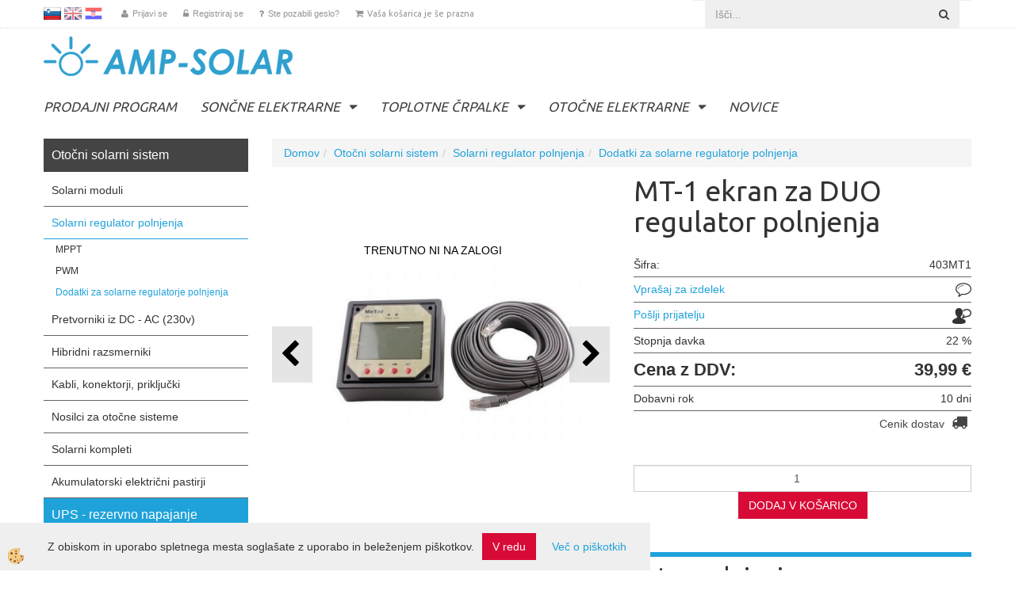

--- FILE ---
content_type: text/html
request_url: https://www.amp-solar.com/mt1
body_size: 17488
content:
<!DOCTYPE html><html lang="sl"><head><meta charset="utf-8"><title>MT-1 ekran za DUO regulator polnjenja</title>
<meta name="description" content="Dodatki za solarne regulatorje polnjenja. Solarni regulator polnjenja. Otočni solarni sistem. MT-1 ekran za DUO regulator polnjenja. " />
<meta name="keywords" content="Dodatki, solarne, regulatorje, polnjenja, Solarni, regulator, polnjenja, Otočni, solarni, sistem,MT-1, ekran, DUO, regulator, polnjenja, " />
<link rel="alternate" hreflang="en" href="/mt1/en" />
<link rel="alternate" hreflang="hr" href="/mt1/hr" />
<link rel="alternate" hreflang="sl" href="/mt1" />
<link rel="alternate" href="/mt1" hreflang="x-default" /><link rel="canonical" href="https://www.amp-solar.com/mt1" />
<meta property="fb:app_id" content="" />
<meta property="og:title" content="MT-1 ekran za DUO regulator polnjenja" />
<meta property="og:image" content="https://www.amp-solar.com/media/SlikeIT/mt1.jpg" />
<meta property="og:type" content="product" />
<meta property="og:url" content="https://www.amp-solar.com/mt1" />
<meta property="og:description" content="" />
<script type="text/javascript">document.addEventListener("DOMContentLoaded", function(event) {ExternalJSArtikelView(89833,121649,'sl');});</script><meta name="viewport" content="width=device-width, initial-scale=1.0"><link rel="stylesheet" href="/skins/general.css"><link rel="stylesheet" href="/skins/body.css"><link rel="icon" href="/favicon.ico" /><script defer type="text/javascript" src="/js/all.js?5.702" onload="Initialize();"></script><script defer type="text/javascript" src="/js/js_swiper.js?5.702"></script><script defer type="text/javascript" src="/js/sl/js_validation.js?5.702"></script><script defer type="text/javascript" src="/js/sl/js_custom.js?5.702"></script><script type="text/javascript">
(function(w,d,s,l,i){w[l]=w[l]||[];w[l].push({'gtm.start': 
new Date().getTime(),event:'gtm.js'});var f=d.getElementsByTagName(s)[0], 
j=d.createElement(s),dl=l!='dataLayer'?'&l='+l:'';j.async=true;j.src=
'//www.googletagmanager.com/gtm.js?id='+i+dl;f.parentNode.insertBefore(j,f);
})(window,document,'script','dataLayer','GTM-KK4DDZ');
</script></head><body class="p-sl  wsdetailart">
<noscript><iframe src="//www.googletagmanager.com/ns.html?id=GTM-KK4DDZ" height="0" width="0" style="display:none;visibility:hidden"></iframe></noscript><div id="boostpage"></div><div class="modal fade" id="elModal" tabindex="-1" role="dialog" aria-labelledby="elModal" aria-hidden="true"><div class="modal-dialog" id="elModalDialog"><div class="modal-content"><div class="modal-header" id="elModalHeaderId">vsebina glave</div><div class="modal-body" id="elModalBodyId">vsebina body</div><div class="modal-footer" id="elModalFooterId"></div></div></div></div><script></script><section class="back_banner"><div class="back_banner_opacity"></div></section>
<div class="global_containter posebna">
<section class="cart_container">
	<div class="container">
		<div class="row">
        	<div class="cart_top">
            	<div class="innerbox">
                	<div class="search"><div class="innerbox"><form role="form" method="post" id="webshopsearchbox" action="/default.asp?mid=sl&amp;pID=webshopsearch"><div class="input-group"><input autocomplete="off" class="form-control" data-placement="bottom" data-trigger="manual" onfocus="FocusGet(this);" onfocusout="FocusLost(this);" data-toggle="popover" type="text" name="txtsearchtext" id="txtsearchtext" value=""  placeholder="Išči..."/><div class="popover" id="popoversearch"></div><span class="input-group-btn"><button id="src_button" class="btn btn-default" type="submit"><i class="fa fa-search"></i><span>IŠČI</span></button></span></div></form><script type="text/javascript">document.addEventListener('DOMContentLoaded', function(event){var timer;var timeout = 600;$('#txtsearchtext').keyup(function(){clearTimeout(timer);if ($('#txtsearchtext').val) {var oTxt = $('#txtsearchtext').val();if (oTxt.length>2){timer = setTimeout(function(){var v = '<div class="arrow"></div><div class="popover-content"><div id="vsebinapopover">' + $.ajax({type:'POST', url:'/ajax_search.asp?mid=sl', async: false, data: {searchstr:oTxt, jezik:'sl'}}).responseText + '</div></div>';$('#popoversearch').html(v);$('#popoversearch').addClass('sactive fade bottom in');}, timeout);}}});});function FocusGet(oTextBox){if(oTextBox.value.length>2){$('#popoversearch').addClass('sactive fade bottom in');}}function FocusLost(oTextBox){if ($('#vsebinapopover:hover').length == 0){$('#popoversearch').removeClass('sactive fade bottom in');}}</script></div></div>
                    <div class="mobile_cart_container visible-xs"><div class="mobile_cart_menu"><a data-toggle="collapse" data-target=".navbar-collapse"><i class="fa fa-bars"></i></a></div></div>
                    <div class="carttop"> <div class="jeziki"><div class="lan_a_sl"><a href="/naslovnica">SL</a></div><div class="lan_en"><a href="/mt1/en">EN</a></div><div class="lan_hr"><a href="/mt1/hr">HR</a></div><div class="lan_it"><a href="/home/it">IT</a></div></div> <div class="kosaricaakcije"><div class="kosaricaakcije_prijavi"><a href="#" rel="nofollow" data-toggle="modal" data-target="#sheet" id="see"><i class="fa fa-user"></i><span>Prijavi se</span></a></div><div class="kosaricaakcije_registriraj"><a href="#" rel="nofollow" data-toggle="modal" data-target="#sheet2" id="see2"><i class="fa fa-unlock-alt"></i><span>Registriraj se</span></a></div><div class="kosaricaakcije_forgotpass"><a href="#" rel="nofollow" data-toggle="modal" data-target="#sheet3" id="see3"><i class="fa fa-question"></i><span>Ste pozabili geslo?</span></a></div></div> <div class="stanjekosarice"><div id="cart_info"><div class="stanjekosarice_carticon"><a href="#" rel="nofollow" data-toggle="modal" data-target="#popupCart"><img src="/images/site/cart.png" alt="Vaša košarica" /></a></div><div class="stanjekosarice_stanje" id="sitecart_vasakosara"><a href="#" rel="nofollow" data-toggle="modal" data-target="#popupCart"><i class="fa fa-shopping-cart"></i><span>Vaša košarica je še prazna</span></a></div></div></div> <div class="wishlist"></div> </div> <div class="modal fade" id="popupCart" tabindex="-1" role="dialog" aria-labelledby="popupCart" aria-hidden="true"><div class="modal-dialog">	<div class="modal-content">		<div class="modal-header"><button type="button" class="close" data-dismiss="modal" aria-hidden="true"><i class="fa fa-times"></i></button><div class="modal-title h4">Stanje košarice</div></div>		<div class="modal-body">Vaša košarica je še prazna</div>		<div class="modal-footer">			<button type="button" class="btn btn-default" data-dismiss="modal">Zapri košarico</button>		</div>	</div></div></div> <div class="modal fade" id="sheet" tabindex="-1" role="dialog" aria-labelledby="sheet" aria-hidden="true">	<div class="modal-dialog">	 <div class="modal-content"> <form method="post" id="frmlogin" name="frmlogin" action="#">	  <div class="modal-header"><button type="button" class="close" data-dismiss="modal" aria-hidden="true"><i class="fa fa-times"></i></button><div  class="modal-title h4">Prijavite se v spletno trgovino</div></div> 	 <div class="modal-body">		  <div class="row loginmodal">			  <div class="carttop_inputs_medium"><div class="form-group"><input class="form-control" name="form_username" type="email" placeholder="Uporabniško ime" /></div></div>		 		<div class="carttop_inputs_medium"><div class="form-group"><input class="form-control" name="form_password" type="password" placeholder="Geslo" /></div></div>			</div>		 </div>    <div class="modal-footer">			<a href="#" rel="nofollow" data-toggle="modal" data-target="#sheet3" id="see3"><span>Ste pozabili geslo?</span></a>     <button type="button" class="btn btn-default" data-dismiss="modal">Zapri</button>     <button type="submit" class="btn btn-primary">Prijavi</button>    </div>	 </form>   </div>  </div> </div> <div class="modal fade" id="sheet2" tabindex="-1" role="dialog" aria-labelledby="sheet2" aria-hidden="true">	 <div class="modal-dialog">		<div class="modal-content">		 <div class="modal-header"><button type="button" class="close" data-dismiss="modal" aria-hidden="true"><i class="fa fa-times" ></i></button><div class="modal-title h4">Registracija</div>		<div class="modal-texttop"></div>		</div> 	 <div class="modal-body"><div id="skrijse"><ul class="nav nav-tabs">	<li class="active"><a href="#regfizicne" data-toggle="tab">REGISTRACIJA (fizične osebe)</a></li>	<li><a href="#regpravne" data-toggle="tab">REGISTRACIJA (pravne osebe)</a></li></ul></div><div class="tab-content"> <div class="tab-pane active" id="regfizicne">		<form method="post" name="frmregfiz" id="frmregfiz" action="#">			<input type="hidden" name="partner" value="1" />			<input type="hidden" name="baza" value="gen201" />			<div class="row"><div class="carttop_maintitle"><p>Registracija za fizične osebe</p></div></div>			<div class="row loginmodal">				<div class="carttop_inputs_medium"><div class="form-group"><input class="form-control" autocomplete="email" type="text" name="form_email" value="" placeholder="Email:" /></div></div>				<div class="carttop_inputs_medium"><div class="form-group"><input class="form-control" autocomplete="email" type="text"  name="form_email2" value="" maxlength="50" placeholder="Ponovi Email:" /></div></div>				<div class="carttop_inputs_medium"><div class="form-group"><input class="form-control" type="password" name="form_geslo"  maxlength="50" placeholder="Geslo:" /></div></div>				<div class="carttop_inputs_medium"><div class="form-group"><input class="form-control" type="password" name="form_geslo2" maxlength="50"  placeholder="Ponovi Geslo:" /></div></div>			</div>			<div class="row"><div class="carttop_maintitle"><p>Kontaktni podatki</p></div></div>			<div class="row loginmodal">				<div class="carttop_inputs_xlarge"><div class="form-group" id="SelectCboxDrzFiz"></div></div>				<div class="carttop_inputs_medium"><div class="form-group"><input class="form-control" autocomplete="given-name" type="text" name="kime" value="" maxlength="50" placeholder="Ime:" /></div></div>				<div class="carttop_inputs_medium"><div class="form-group"><input class="form-control" autocomplete="family-name" type="text" name="kpriimek" value="" maxlength="50" placeholder="Priimek:" /></div></div>				<div class="carttop_inputs_xlarge"><div class="form-group"><input class="form-control" autocomplete="street-address" type="text" name="knaslov" value="" maxlength="50" placeholder="Naslov:" /></div></div>				<div class="carttop_inputs_small"><div class="form-group"><input class="form-control" autocomplete="postal-code" onkeyup="FillPostName(this, $('#cboxRegFiz').val(),'kkrajfiz');" type="text"  name="kpostnast"  value="" placeholder="Poštna št." /></div></div>				<div class="carttop_inputs_large"><div class="form-group"><input class="form-control" autocomplete="address-level2" type="text" name="kkraj" id="kkrajfiz" value="" maxlength="50" placeholder="Poštna številka / pošta:" /></div></div>				<div class="carttop_inputs_medium"><div class="form-group"><input class="form-control" autocomplete="tel" type="text" name="ktelefon" value="" maxlength="50" placeholder="Telefon:"></div></div>				<div class="carttop_inputs_large"><div class="form-group"><input class="form-checkbox" type="checkbox" name="cboxGdprSpl"/>Strinjam se s&nbsp;<a onclick="ShowModalPopup('/ajax_splosnipogoji.asp?mid=sl','','elModal-lg OnTop');" title="terms">splošnimi pogoji poslovanja podjetja</a></div></div>				<div class="carttop_inputs_large"><div class="form-group"><input class="form-checkbox" type="checkbox" name="cboxGdprSeg"/>Strinjam se z uporabo podatkov za namen profiliranja/segmentiranja</div></div>			</div>   <div class="register_frmbtn"><div class="modal-textbottom"><p>Uspe&scaron;no ste se registrirali na na&scaron;i spletni strani.</p>

<p>&nbsp;</p>

<p>Želimo vam vse najbolj&scaron;e in upam da bomo zadovoljili va&scaron;e zahteve.</p>
</div>	<button type="button" class="btn btn-default" data-dismiss="modal">Zapri</button> <button type="submit" class="btn btn-primary">Registriraj se</button></div>		</form> </div><div class="tab-pane" id="regpravne">		<form name="frmregpra" id="frmregpra" method="post" action="#" novalidate="novalidate" >			<input type="hidden" name="partner" value="2" />			<input type="hidden" name="baza" value="gen201" />			<input type="hidden" id="taxvalid" name="taxvalid" value="false" />    		<div class="row"><div class="carttop_maintitle"><p>Registracija za pravne osebe</p></div></div>			<div class="row loginmodal">    		<div class="carttop_inputs_medium"><div class="form-group"><input class="form-control" type="text" name="form_email" value="" maxlength="50" placeholder="Email:" /></div></div>    		<div class="carttop_inputs_medium"><div class="form-group"><input class="form-control" type="text" name="form_email2" value="" maxlength="50" placeholder="Ponovi Email:" /></div></div>    		<div class="carttop_inputs_medium"><div class="form-group"><input class="form-control" type="password"  name="form_geslo" value="" maxlength="50" placeholder="Geslo:" /></div></div>    		<div class="carttop_inputs_medium"><div class="form-group"><input class="form-control" type="password"  name="form_geslo2" value="" maxlength="50" placeholder="Ponovi Geslo:" /></div></div>		</div>    		<div class="row"><div class="carttop_maintitle"><p>Podatki podjetja</p></div></div>			<div class="row loginmodal"><div class="carttop_inputs_medium"><div class="form-group vatinput"><select id="vatnumberprefix" name="vatnumberprefix" class="vatpredpona"><option>HR</option><option selected="selected">SI</option></select><input class="form-control" type="text" name="form_davcna" id="vatnumber" value="" maxlength="20" placeholder="Davčna številka" /></div></div>				<div class="carttop_inputs_small"><div class="form-group"><button id="vatbuttoncheckerreg" type="button" onclick="CheckVatNumberReg('VALID','NOT VALID', 'False');" class="btn btn-default">Preveri</button></div></div>				<div class="carttop_inputs_small"><div class="form-group" id="tax_response"></div></div>    		<div class="carttop_inputs_large"><div class="form-group"><input class="form-control" type="text" name="form_podjetje" value="" maxlength="52" placeholder="Ime podjetja:" /></div></div>    		<div class="carttop_inputs_xlarge"><div class="form-group"><input class="form-control" type="text" name="form_naslov" value="" maxlength="100" placeholder="Naslov:" /></div></div>    		<div class="carttop_inputs_small"><div class="form-group"><input class="form-control" type="text" name="form_postnast"  value="" placeholder="Poštna št." /></div></div>			<div class="carttop_inputs_large"><div class="form-group"><input class="form-control" type="text" name="form_kraj" value="" maxlength="50" placeholder="Poštna številka / pošta:" /></div></div>		</div>    		<div class="row"><div class="carttop_maintitle"><p>Kontaktni podatki</p></div></div>			<div class="row loginmodal">				<div class="carttop_inputs_xlarge"><div class="form-group" id="SelectCboxDrzPra"></div></div>				<div class="carttop_inputs_medium"><div class="form-group"><input class="form-control" type="text" name="kime" value="" maxlength="50" placeholder="Ime:" /></div></div>				<div class="carttop_inputs_medium"><div class="form-group"><input class="form-control" type="text" name="kpriimek" value="" maxlength="50" placeholder="Priimek:" /></div></div>				<div class="carttop_inputs_xlarge"><div class="form-group"><input class="form-control" type="text" name="knaslov" value="" maxlength="50" placeholder="Naslov:" /></div></div>				<div class="carttop_inputs_small"><div class="form-group"><input class="form-control" type="text" onkeyup="FillPostName(this, $('#cboxRegPra').val(),'kkrajpra');" name="kpostnast" value="" placeholder="Poštna št." /></div></div>				<div class="carttop_inputs_large"><div class="form-group"><input class="form-control" type="text" name="kkraj" id="kkrajpra" value="" maxlength="50" placeholder="Poštna številka / pošta:" /></div></div>				<div class="carttop_inputs_medium"><div class="form-group"><input class="form-control" type="text" name="ktelefon" value="" maxlength="50" placeholder="Telefon:"></div></div>				<div class="carttop_inputs_large"><div class="form-group"><input class="form-checkbox" type="checkbox" name="cboxGdprSpl"/>Strinjam se s&nbsp;<a onclick="ShowModalPopup('/ajax_splosnipogoji.asp?mid=sl','','elModal-lg OnTop');" title="terms">splošnimi pogoji poslovanja podjetja</a></div></div>				<div class="carttop_inputs_large"><div class="form-group"><input class="form-checkbox" type="checkbox" name="cboxGdprSeg"/>Strinjam se z uporabo podatkov za namen profiliranja/segmentiranja</div></div>		</div>   <div class="register_frmbtn">	<button type="button" class="btn btn-default" data-dismiss="modal">Zapri</button> <button type="submit" class="btn btn-primary">Registriraj se</button></div>		</form></div></div></div></div></div></div><div class="modal fade" id="sheet3" tabindex="-1" role="dialog" aria-labelledby="sheet3" aria-hidden="true">		<form method="post" id="frmforgotpass" name="frmforgotpass">		<input type="hidden" name="tokenforgotpass" value="397122636"/>		<div class="modal-dialog">			<div class="modal-content">				<div class="modal-header"><button type="button" class="close" data-dismiss="modal" aria-hidden="true"><i class="fa fa-times"></i></button><div class="modal-title h4">Ste pozabili geslo?</div></div> 			<div class="modal-body">						<div class="row loginmodal"><div class="carttop_inputs_xlarge"><div class="form-group"><input class="form-control" name="form_forgotemail" id="form_forgotemail" type="email" placeholder="Email:"></div></div></div>						<div class="divSuccess" id="divSuccess"></div>				</div>      <div class="modal-footer">        <button type="button" class="btn btn-default" data-dismiss="modal">Zapri</button>        <button type="submit" class="btn btn-primary">Pošljite mi geslo</button>      </div>    </div>  </div>	</form></div><script type="text/javascript">document.addEventListener("DOMContentLoaded", function(event) { LoadDrzave('sl');$('#sheet2').on('show.bs.modal', function (e){$('#frmregfiz').bootstrapValidator({message: 'Polje je obvezno',feedbackIcons: {valid: 'fa fa-check', invalid: 'fa fa-times', validating: 'fa fa-refresh'},submitHandler: function(validator, form, submitButton) {RegisterUser(form, 'sl', validator);},fields: { form_email: {validators: {notEmpty: {message: 'Polje je obvezno'},emailAddress: {message: 'Prosimo vpišite pravi E-naslov'},stringLength: { min: 0, message: 'Uporabnik z emailom že obstaja'},}},form_email2: {validators: {notEmpty: {message: 'Polje je obvezno'},identical:{field:'form_email',message:'Email naslova se ne ujemata'},stringLength: { min: 0, message: 'Email naslova se ne ujemata'},}},form_geslo: {validators: {notEmpty: {message: 'Polje je obvezno'},stringLength: { min: 6,max: 30, message: 'Polje zahteva 6 znakov'},}},form_geslo2: {validators: {notEmpty: {message: 'Polje je obvezno'},identical:{field:'form_geslo',message:'Gesli se ne ujemata'},}},kime: {validators: {notEmpty: {message: 'Polje je obvezno'},stringLength: { min: 2, max:50, message: 'Polje zahteva 2 znakov'},}},kpriimek: {validators: {notEmpty: {message: 'Polje je obvezno'},stringLength: { min: 3, max:50, message: 'Polje zahteva 5 znakov'},}},ktelefon: {validators: {notEmpty: {message: 'Polje je obvezno'},stringLength: { min: 9, max:20, message: 'Polje zahteva 9 znakov'},}},knaslov: {validators: {notEmpty: {message: 'Polje je obvezno'},stringLength: { min: 3, max:50, message: 'Polje zahteva 5 znakov'},}},kpostnast: {validators: {notEmpty: {message: 'Polje je obvezno'},}},kkraj: {validators: {notEmpty: {message: 'Polje je obvezno'},stringLength: { min: 2, max:50, message: 'Polje zahteva 2 znakov'},}},cboxGdprSpl: {validators: {notEmpty: {message: 'Polje je obvezno'},}},}});});$('#sheet2').on('show.bs.modal', function (e){$('#frmregpra').bootstrapValidator({message: 'Polje je obvezno',feedbackIcons: {valid: 'fa fa-check', invalid: 'fa fa-times', validating: 'fa fa-refresh'},submitHandler: function(validator, form, submitButton) {RegisterUser(form, 'sl', validator);},fields: { form_email: {validators: {notEmpty: {message: 'Polje je obvezno'},emailAddress: {message: 'Prosimo vpišite pravi E-naslov'},stringLength: { min: 0, message: 'Uporabnik z emailom že obstaja'},}},form_email2: {validators: {identical:{field:'form_email', message:'Prosimo vpišite pravi E-naslov'},stringLength: { min: 0, message: 'Email naslova se ne ujemata'},}},form_geslo: {validators: {notEmpty: {message: 'Polje je obvezno'},stringLength: { min: 6,max: 30, message: 'Polje zahteva 6 znakov'},}},form_geslo2: {validators: {notEmpty: {message: 'Polje je obvezno'},identical:{field:'form_geslo',message:'Gesli se ne ujemata'},}},form_davcna: {validators: {notEmpty: {message: 'Polje je obvezno'},}},form_ddvDa: {validators: {notEmpty: {message: 'Polje je obvezno'},}},form_podjetje: {validators: {notEmpty: {message: 'Polje je obvezno'},stringLength: { min: 4, max:50, message: 'Polje zahteva 5 znakov'},}},form_naslov: {validators: {notEmpty: {message: 'Polje je obvezno'},stringLength: { min: 4, max:50, message: 'Polje zahteva 5 znakov'},}},form_postnast: {validators: {notEmpty: {message: 'Polje je obvezno'},}},form_kraj: {validators: {notEmpty: {message: 'Polje je obvezno'},stringLength: { min: 2, max:50, message: 'Polje zahteva 2 znakov'},}},kime: {validators: {notEmpty: {message: 'Polje je obvezno'},stringLength: { min: 2, max:50, message: 'Polje zahteva 2 znakov'},}},kpriimek: {validators: {notEmpty: {message: 'Polje je obvezno'},stringLength: { min: 2, max:50, message: 'Polje zahteva 2 znakov'},}},ktelefon: {validators: {notEmpty: {message: 'Polje je obvezno'},stringLength: { min: 9, max:20, message: 'Polje zahteva 9 znakov'},}},knaslov: {validators: {notEmpty: {message: 'Polje je obvezno'},stringLength: { min: 3, max:50, message: 'Polje zahteva 5 znakov'},}},kpostnast: {validators: {notEmpty: {message: 'Polje je obvezno'},}},kkraj: {validators: {notEmpty: {message: 'Polje je obvezno'},stringLength: { min: 2, max:50, message: 'Polje zahteva 2 znakov'},}},cboxGdprSpl: {validators: {notEmpty: {message: 'Polje je obvezno'},}},}});});$('#sheet3').on('show.bs.modal', function (e){$('#frmforgotpass').bootstrapValidator({message: 'Polje je obvezno',feedbackIcons: {valid: 'fa fa-unlock', invalid: 'fa fa-times', validating: 'fa fa-refresh'},submitHandler: function(validator, form, submitButton) {ForgetPassword(form, validator);},
fields: { form_forgotemail: {validators: {notEmpty: {message: 'Polje je obvezno'},emailAddress: {message: 'Prosimo vpišite pravi E-naslov'},stringLength: { min: 0, message: 'Uporabnik z email naslovom ne obstaja'},}},}});});$('#sheet').on('show.bs.modal', function (e){$('#frmlogin').bootstrapValidator({live: 'disabled',message: 'Polje je obvezno',feedbackIcons: {valid: 'fa fa-unlock', invalid: 'fa fa-times', validating: 'fa fa-refresh'},submitHandler: function(validator, form, submitButton) {LoginAuth(form, validator);},fields: { form_username: { validators: {notEmpty: {message: 'Polje je obvezno'},stringLength: {min: 4,message: 'Polje je obvezno'},}},form_password: {validators: {notEmpty: {message: 'Polje je obvezno'},stringLength: {min: 1,message: 'Geslo ni pravilno'},}}}});}); });</script> <script>document.addEventListener('DOMContentLoaded', function(event){
(function(d, s, id) {
var js, fjs = d.getElementsByTagName(s)[0];if (d.getElementById(id)) return;js = d.createElement(s); js.id = id;js.src = "//connect.facebook.net/en_US/sdk.js";fjs.parentNode.insertBefore(js, fjs);}(document, 'script', 'facebook-jssdk'));
});</script>
                </div>
            </div>
        </div>
	</div>
</section>
<header>
	<div class="container">
		<div class="row">
            <div class="logo"><div class="innerbox"><a href="/naslovnica" ><img src="/images/site/sl/logo.png" alt="Amp-solar d.o.o. - Vse za energijo na enem mestu" title="Amp-solar d.o.o. - Vse za energijo na enem mestu" /></a></div></div>
            <nav><div class="row"><div class="navbar-collapse collapse"><ul class="nav navbar-nav"><li id="xxtrgovniskimenu" class=""><a  href="/trgovina">PRODAJNI PROGRAM</a></li><li id="xxnetmetering" class="dropdown"><a class="dropdown-toggle" data-toggle="dropdown" href="#">SONČNE ELEKTRARNE</a><ul class="dropdown-menu"><li><a href="/elektrarna-za-samooskrbo">                                    O NAS </a></li><li><a href="/borzen">SOFINANCIRANJE IN NEPOVRATNA FINANČNA SPODBUDA</a></li><li><a href="/pogostavprasanja">POGOSTA VPRAŠANJA</a></li><li><a href="/ponudba">INFORMATIVNA PONUDBA</a></li><li><a href="/kupci">ZADOVOLJNI KUPCI</a></li><li><a href="/galerija">GALERIJA ELEKTRARN</a></li></ul></li><li id="xxtoplotnerpalke" class="dropdown"><a class="dropdown-toggle" data-toggle="dropdown" href="#">TOPLOTNE ČRPALKE</a><ul class="dropdown-menu"><li><a href="/vse-o-toplotnih-crpalkah">O TOPLOTNIH ČRPALKAH</a></li><li><a href="/nepovratna-financna-spodbuda">SOFINANCIRANJE IN NEPOVRATNA FINANČNA SPODBUDA</a></li><li><a href="/default.asp?mid=sl&amp;pid=informativnaponudba">INFORMATIVNA PONUDBA</a></li><li><a href="/galerija-tc">GALERIJA TOPLOTNIH ČRPALK</a></li></ul></li><li id="xxloremipsum3" class="dropdown"><a class="dropdown-toggle" data-toggle="dropdown" href="#">OTOČNE ELEKTRARNE</a><ul class="dropdown-menu"><li class="dropdown"><a href="/default.asp?mid=sl&amp;pid=solarnimoduli">Solarni moduli</a><ul class="dropdown-menu"><li><a href="/flexi_ali_klasicen">Flesibilen ali klasičen solarni panel?</a></li><li><a href="/mono_ali_poli">Monokristal ali polikristal?</a></li><li><a href="/montaza_solar">Kako montirati solarni panel?</a></li><li><a href="/vezava-solarni-komplet">Kako povezati solarni sistem?</a></li><li><a href="/pogosta_vprasanja">Pogosta vprašanja</a></li></ul></li><li><a href="/razlika_pwm_mppt">PWM in MPPT regulatorji polnjenja</a></li><li class="dropdown"><a href="/nasveti_solarni_akum">Solarni akumulatorji</a><ul class="dropdown-menu"><li><a href="/namestitev_akum">Kam namestiti akumulator?</a></li><li><a href="/vzdrzevanje_solarni_akum">Kako vzdrževati solarne akumulatorje?</a></li><li><a href="/pravilna_izbira_akumu">Kateri akumulator je pravi za naš sistem?</a></li><li><a href="/agm_ali_gel">AGM ali GEL akumulator?</a></li><li><a href="/pol_praz_vzdrz">Pravilno polnjenje, praznjenje in vzdrževanje akumulatorja</a></li></ul></li><li><a href="/izracun-oe">Izračun za otočno elektrarno</a></li><li><a href="/solarni_sistemi">Večji solarni sistemi</a></li></ul></li><li id="xxnovice" class=""><a  href="/novice">NOVICE</a></li><script type="text/javascript">document.addEventListener("DOMContentLoaded", function(event) { });</script></ul></div></div>
        </nav>
        </div>
    </div>
</header>
<div class="leftmenubtn visible-xs"><a onclick="ToggleMenu();" id="showLeft"><i class="fa fa-angle-right"></i> Vse kategorije</a></div>
<section class="mainbanner"><div class="container"></div></section>
<section class="maincontent">
    <div class="container">
    	<div class="row">
            <div class="maincontentbox">
                    <div class="innerbox">
                        <div class="row">
                            <div class="mainleft" id="LeftMenu">
                                <div class="closeleftmenu"><div class="row"><a onclick="ToggleMenu();"><i class="fa fa-arrow-circle-left"></i></a></div></div>
                                <div class="seknavi"></div>
                                <div><div class="naviit_menu"><div id="navi_it" class="navi_it arrowlistmenu"><ul><li name="navi14603" id="navi14603" class="submenu"><a href="#"><span>Otočni solarni sistem</span></a><ul><li name="navi14617" id="navi14617" class="submenu2 sekundarna"><a href="/solarni-modul">Solarni moduli</a><ul><li name="navi13426" id="navi13426"  class="terciarna"><a href=" /solarmodul/sl">Solarni moduli- klasični</a></li><li name="navi13484" id="navi13484"  class="terciarna"><a href=" /flex-panel">Tankoslojni solarni paneli</a></li><li name="navi14662" id="navi14662"  class="terciarna"><a href=" /sunware-panel">Pohodni solarni moduli SUNWARE - po naročilu</a></li></ul></li><li name="navi14619" id="navi14619" class="submenu2 sekundarna"><a href="/solarni-regulator">Solarni regulator polnjenja</a><ul><li name="navi13455" id="navi13455"  class="terciarna"><a href=" /mppt_regulator">MPPT</a></li><li name="navi14614" id="navi14614"  class="terciarna"><a href=" /regulatorji_pwm">PWM</a></li><li name="navi14616" id="navi14616"  class="terciarna"><a href=" /dodatki-regulator">Dodatki za solarne regulatorje polnjenja</a></li></ul></li><li name="navi14624" id="navi14624" class="submenu2 sekundarna"><a href="/pretvorniki">Pretvorniki iz           DC - AC (230v)</a><ul><li name="navi14625" id="navi14625"  class="terciarna"><a href=" /modificiran-sinus">Pretvornik modificiran sinus</a></li><li name="navi14627" id="navi14627"  class="terciarna"><a href=" /cisti-sinus">Pretvornik v čisti sinus</a></li></ul></li><li name="navi14642" id="navi14642" class="sekundarna"><a href="/hibridni-inverter">Hibridni razsmerniki</a><ul><li name="navi14643" style="display:none;" id="navi14643"  class="terciarna"><a href=" /pretvornik-hibrid">Hibridni razsmerniki</a></li></ul></li><li name="navi14620" id="navi14620" class="sekundarna"><a href="/prkljucki">Kabli, konektorji, priključki</a><ul><li name="navi14520" style="display:none;" id="navi14520"  class="terciarna"><a href=" /kabli-konektorji-spojke">konektorji, kabli, spojke</a></li></ul></li><li name="navi14656" id="navi14656" class="sekundarna"><a href="/nosilci">Nosilci za otočne sisteme</a><ul><li name="navi14657" style="display:none;" id="navi14657"  class="terciarna"><a href=" /nosilci-avtodom-natvika">Nosilci za avtodome in navtiko</a></li></ul></li><li name="navi14630" id="navi14630" class="submenu2 sekundarna"><a href="/solarni-kompleti">Solarni kompleti</a><ul><li name="navi14631" id="navi14631"  class="terciarna"><a href=" /solarni-komplet">Solarni kompleti</a></li><li name="navi14632" id="navi14632"  class="terciarna"><a href=" /solarni-komplet-navitka">Solarni komplet za navtiko</a></li><li name="navi14633" id="navi14633"  class="terciarna"><a href=" /solarni_komplet_el_pastir">Solarni komplet za električne pastirje</a></li></ul></li><li name="navi14645" id="navi14645" class="sekundarna"><a href="/akumulatorski_elektricni_pastirji">Akumulatorski električni pastirji</a><ul><li name="navi14646" style="display:none;" id="navi14646"  class="terciarna"><a href=" /elektricni_pasterji">Akumulatorski električni pastirji</a></li></ul></li></ul></li></ul><ul><li name="navi14535" id="navi14535"><a href="/ups"><span>UPS - rezervno napajanje</span></a><ul><li style="display:none;" name="navi14537" id="navi14537" class="sekundarna"><a href="/hibrid_inverter">hibridni inverter</a><ul><li name="navi14538" style="display:none;" id="navi14538"  class="terciarna"><a href=" /hibrid-inverter">hibridni inverter</a></li></ul></li></ul></li></ul><ul><li name="navi13457" id="navi13457" class="submenu"><a href="#"><span>Akumulatorji</span></a><ul><li name="navi13458" id="navi13458" class="sekundarna"><a href="/auto-akumulator">Avtomobilski akumulatorji</a><ul><li name="navi13459" style="display:none;" id="navi13459"  class="terciarna"><a href=" /avto_akum"> Klasični avtomobilski akumulatorji</a></li></ul></li><li name="navi13481" id="navi13481" class="sekundarna"><a href="/solarni-akumulator">Solarni akumulatorji</a><ul><li name="navi14605" style="display:none;" id="navi14605"  class="terciarna"><a href=" /solarni_akumulatorji">Solarni akumulatorji</a></li></ul></li><li name="navi13480" id="navi13480" class="sekundarna"><a href="/akum_za-gos_vozila">Akumulatorji za gospodarska vozila</a><ul><li name="navi14515" style="display:none;" id="navi14515"  class="terciarna"><a href=" /akum_tovornjaki">Akumulatorji za gospodarska vozila</a></li></ul></li><li name="navi14544" id="navi14544" class="sekundarna"><a href="/agms">Manjši AGM akumulatorji</a><ul><li name="navi14545" style="display:none;" id="navi14545"  class="terciarna"><a href=" /aku_agm">Akumulator AGM</a></li></ul></li><li name="navi14547" id="navi14547" class="sekundarna"><a href="/akum_moto">Akumulator za motorna kolesa</a><ul><li name="navi14604" style="display:none;" id="navi14604"  class="terciarna"><a href=" /akomulatorji_motrona_kolesa">Akumulatorji za motorna kolesa</a></li></ul></li><li name="navi14557" id="navi14557" class="sekundarna"><a href="/trakcijske_baterije">Trakcijske blok baterije</a><ul><li name="navi14558" style="display:none;" id="navi14558"  class="terciarna"><a href=" /track_akum">Trakcijske blok baterije</a></li></ul></li><li name="navi14606" id="navi14606" class="sekundarna"><a href="/litijski-akumu">Litijski akumulatorji </a><ul><li name="navi14607" style="display:none;" id="navi14607"  class="terciarna"><a href=" /litijski-akum">Litijski akumulatorji</a></li></ul></li><li name="navi14640" id="navi14640" class="sekundarna"><a href="/akomulatorski_polnilci">Polnilci za akumulatorje</a><ul><li name="navi14641" style="display:none;" id="navi14641"  class="terciarna"><a href=" /polnilci_akomulatorji">Polnilci za akumulatorje</a></li></ul></li></ul></li></ul><ul><li name="navi14591" id="navi14591" class="submenu"><a href="#"><span>Elektromaterial</span></a><ul><li name="navi14592" id="navi14592" class="sekundarna"><a href="/podaljski">Električni podaljški</a><ul><li name="navi14593" style="display:none;" id="navi14593"  class="terciarna"><a href=" /podaljski_elektro">Električni podaljški</a></li></ul></li><li name="navi14601" id="navi14601" class="sekundarna"><a href="/stanovanjske_elektro_omarice">Stanovanjske elektro omarice</a><ul><li name="navi14602" style="display:none;" id="navi14602"  class="terciarna"><a href=" /stanovanjske_elektro_omare">Stanovanjske elektro omarice</a></li></ul></li><li name="navi14690" id="navi14690" class="sekundarna"><a href="/doze">Doze in ohišja</a><ul><li name="navi14691" style="display:none;" id="navi14691"  class="terciarna"><a href=" /_doze">Doze in ohišja</a></li></ul></li><li name="navi14692" id="navi14692" class="submenu2 sekundarna"><a href="/default.asp?mid=sl&pid=modul_it&wid=14692">Varovalke</a><ul><li name="navi14693" id="navi14693"  class="terciarna"><a href=" /instalacijski_odklopniki">inštalacijski odklopniki</a></li><li name="navi14694" id="navi14694"  class="terciarna"><a href=" /talilni-vlozki">Talilni vložki</a></li><li name="navi14695" id="navi14695"  class="terciarna"><a href=" /default.asp?mid=sl&pid=modul_it&wid=14695">FID stikala</a></li></ul></li><li name="navi14696" id="navi14696" class="submenu2 sekundarna"><a href="/vtikaci-vticnice">CEE vtičnice in vtikači</a><ul><li name="navi14697" id="navi14697"  class="terciarna"><a href=" /vtikaci">CEE vtikači</a></li><li name="navi14698" id="navi14698"  class="terciarna"><a href=" /vticnice">CEE vtičnice</a></li></ul></li><li name="navi14647" id="navi14647" class="submenu2 sekundarna"><a href="/kabli/sl">Kabli in vodniki</a><ul><li name="navi14648" id="navi14648"  class="terciarna"><a href=" /kabli_vodniki">Inštalacijski vodniki</a></li><li name="navi14699" id="navi14699"  class="terciarna"><a href=" /kabli">Inštalacijski kabli</a></li></ul></li><li name="navi14704" id="navi14704" class="submenu2 sekundarna"><a href="/razsvetljava">Razsvetljava</a><ul><li name="navi14705" id="navi14705"  class="terciarna"><a href=" /zarnice">Žarnice</a></li><li name="navi14706" id="navi14706"  class="terciarna"><a href=" /notranja-razsvetljava">Notranja razsvetljava</a></li><li name="navi14707" id="navi14707"  class="terciarna"><a href=" /zunanji-reflektorji">Zunanji reflektorji</a></li><li name="navi14708" id="navi14708"  class="terciarna"><a href=" /solarna-razsvetljava">Solarna razsvetljava</a></li><li name="navi14709" id="navi14709"  class="terciarna"><a href=" /12v-razsvetljava">12V razsvetljava</a></li></ul></li><li name="navi14649" id="navi14649" class="submenu2 sekundarna"><a href="/elektromaterial-manjsi">Ostalo</a><ul><li name="navi14650" id="navi14650"  class="terciarna"><a href=" /kabelske-votlice">Kabelske votlice</a></li><li name="navi14700" id="navi14700"  class="terciarna"><a href=" /kabelski-cevlji">kabelski čevlji</a></li><li name="navi14701" id="navi14701"  class="terciarna"><a href=" /izolir-trak">Izolirni trak</a></li><li name="navi14702" id="navi14702"  class="terciarna"><a href=" /uvodnice">Uvodnice</a></li><li name="navi14703" id="navi14703"  class="terciarna"><a href=" /vrstne-sponke">Vrstne sponke</a></li></ul></li><li name="navi14621" id="navi14621" class="sekundarna"><a href="/stevci_elektricne_eneregije">Števci električne energije</a><ul><li name="navi14623" style="display:none;" id="navi14623"  class="terciarna"><a href=" /elektricna_energija_stevci">Števci električne energije</a></li></ul></li><li name="navi14673" id="navi14673" class="submenu2 sekundarna"><a href="/default.asp?mid=sl&pid=modul_it&wid=14673">TEM Čatež</a><ul><li name="navi14674" id="navi14674"  class="terciarna"><a href=" /nosilci_ohisja">Nosilci in ohišja</a></li><li name="navi14675" id="navi14675"  class="terciarna"><a href=" /moduli">Moduli</a></li><li name="navi14676" id="navi14676"  class="terciarna"><a href=" /okrasni_okvirji">Okrasni okvir</a></li></ul></li></ul></li></ul><ul><li name="navi13487" id="navi13487"><a href="/agregati"><span>Agregati</span></a><ul><li style="display:none;" name="navi14510" id="navi14510" class="sekundarna"><a href="/agregati-ampsolar">Agregati</a><ul><li name="navi14511" style="display:none;" id="navi14511"  class="terciarna"><a href=" /agregat-amp-solar">Agregati</a></li></ul></li></ul></li></ul><ul><li name="navi14644" id="navi14644" class="submenu"><a href="#"><span>Toplotne črpalke</span></a><ul><li name="navi14660" id="navi14660" class="submenu2 sekundarna"><a href="/panasonic-toplotne">PANASONIC</a><ul><li name="navi14665" id="navi14665"  class="terciarna"><a href=" /hidravlicna-aquarea-high-performance--split">Hidravlična Aquarea High Performance- split</a></li><li name="navi14721" id="navi14721"  class="terciarna"><a href=" /aquarea-high-performance">Aquarea High Performance</a></li><li name="navi14722" id="navi14722"  class="terciarna"><a href=" /aquarea-t-cap">Aquarea T-CAP</a></li></ul></li><li name="navi14654" id="navi14654" class="submenu2 sekundarna"><a href="/daikin-toplotna-crpalka">DAIKIN</a><ul><li name="navi14655" id="navi14655"  class="terciarna"><a href=" /daikin-altherma-3">DAIKIN ALTHERMA 3</a></li><li name="navi14723" id="navi14723"  class="terciarna"><a href=" /daikin-altherma-3rmt">DAIKIN ALTHERMA 3 R MT</a></li><li name="navi14724" id="navi14724"  class="terciarna"><a href=" /daikin-altherma-3hmt">DAIKIN ALTHERMA 3 H MT</a></li><li name="navi14725" id="navi14725"  class="terciarna"><a href=" /daikin-altherma-3hht">DAIKIN ALTHERMA 3 H HT</a></li><li name="navi14726" id="navi14726"  class="terciarna"><a href=" /daikin-ltherma3-monobloc">DAIKIN ALTHERMA 3 MONOBLOC</a></li></ul></li><li name="navi14727" id="navi14727" class="submenu2 sekundarna"><a href="/default.asp?mid=sl&pid=modul_it&wid=14727">SAMSUNG</a><ul><li name="navi14728" id="navi14728"  class="terciarna"><a href=" /samsung">SAMSUNG EHS mono HT</a></li><li name="navi14729" id="navi14729"  class="terciarna"><a href=" /default.asp?mid=sl&pid=modul_it&wid=14729">SAMSUNG EHS  mono HTLN</a></li></ul></li><li name="navi14667" id="navi14667" class="submenu2 sekundarna"><a href="/mitsubishi-electric-si">MITSUBISHI ELECTRIC</a><ul><li name="navi14668" id="navi14668"  class="terciarna"><a href=" /mitsubishi-electric">ECODAN</a></li><li name="navi14735" id="navi14735"  class="terciarna"><a href=" /zubadan">ZUBADAN</a></li></ul></li><li name="navi14669" id="navi14669" class="sekundarna"><a href="/lg-toplotne">LG </a><ul><li name="navi14670" style="display:none;" id="navi14670"  class="terciarna"><a href=" /lg-toplotne-crpalke">LG </a></li></ul></li><li name="navi14671" id="navi14671" class="submenu2 sekundarna"><a href="/default.asp?mid=sl&pid=modul_it&wid=14671">HITACHI</a><ul><li name="navi14672" id="navi14672"  class="terciarna"><a href=" /hitachi-yutaki-s">HITACHI YUTAKI S</a></li><li name="navi14736" id="navi14736"  class="terciarna"><a href=" /hitachi-yutaki-s-combi">HITACHI YUTAKI S COMBI</a></li><li name="navi14737" id="navi14737"  class="terciarna"><a href=" /hitachi-yutaki-m">HITACHI YUTAKI M</a></li></ul></li></ul></li></ul><ul><li name="navi14730" id="navi14730" class="submenu"><a href="#"><span>Klime</span></a><ul><li name="navi14731" id="navi14731" class="sekundarna"><a href="/default.asp?mid=sl&pid=modul_it&wid=14731">HISENSE</a><ul><li name="navi14732" style="display:none;" id="navi14732"  class="terciarna"><a href=" /default.asp?mid=sl&pid=modul_it&wid=14732">HISENSE</a></li></ul></li><li name="navi14734" id="navi14734" class="sekundarna"><a href="/default.asp?mid=sl&pid=modul_it&wid=14734">DAIKIN</a><ul></ul></li></ul></li></ul><ul><li name="navi14666" id="navi14666"><a href="/default.asp?mid=sl&pid=modul_it&wid=14666"><span>Montaže in storitve</span></a><ul></ul></li></ul></div></div><script type="text/javascript">document.addEventListener('DOMContentLoaded', function(event) {var parentTag = $('li[name="navi14616"]').parent();$('li[name="navi14616"]').addClass('active open');if (parentTag.get(0)!=null){while(parentTag.get(0).tagName!='DIV'){if (parentTag.get(0).tagName=='LI'){parentTag.addClass('active open');}parentTag = parentTag.parent();}}});</script></div>
                                <div class="leftbox2"></div>
                                <div class="leftbox3"></div>
                            </div>	
                            <div class="mainright"><div class="innerbox" id="mainajax"><ol class="breadcrumb"><li><a href="/naslovnica">Domov</a></li><li><a href="/otocni-solarni-sistem">Otočni solarni sistem</a></li><li><a href="/solarni-regulator">Solarni regulator polnjenja</a></li><li><a href="/dodatki-regulator">Dodatki za solarne regulatorje polnjenja</a></li></ol><div class="detail_izdelka row"><div class="detail_topleft"><div class="innerbox"><div id="primarnaslika"><div class="seznam_razprodano"><a title="MT-1 ekran za DUO regulator polnjenja" onclick="ShowModalPopup('/ajax_getArtikelPict.asp?mid=sl&amp;ArtikelID=89833&amp;SlikaID=480693','','modal-lg');">TRENUTNO NI NA ZALOGI</a></div><div class="da-swiper-top"><div class="swiper-container" id="swajp-obj-artslika"><div class="swiper-wrapper"><div class="swiper-slide" id="swajp-artslika-1"><div class="detail_slika"><a title="MT-1 ekran za DUO regulator polnjenja"><img src="/media/SlikeIT//mt1.jpg" alt="MT-1 ekran za DUO regulator polnjenja" /></a></div></div></div></div><div class="swiper-button-next" id="swajp-next-artslika"></div><div class="swiper-button-prev" id="swajp-prev-artslika"></div></div><div class="swiper-thumbs"><div class="swiper-container" id="swajp-pag-artslika"><div class="swiper-wrapper"></div></div></div>	<script type="text/javascript">document.addEventListener('DOMContentLoaded', function(event){ var oThumbsSlider = new Swiper('#swajp-pag-artslika', {spaceBetween:10, slidesPerView: 4, watchSlidesVisibility: true, watchSlidesProgress:true}); var galleryTop = new Swiper('#swajp-obj-artslika', {spaceBetween: 10, loop:true, navigation:{nextEl: '#swajp-next-artslika', prevEl: '#swajp-prev-artslika'}, thumbs: {swiper: oThumbsSlider}});galleryTop.on('click', function () {ShowModalPopup('/ajax_getArtikelPict.asp?mid=sl&ArtikelID=89833&OpcijaID=121649&realindex=' + galleryTop.realIndex + '','','modal-lg');	});});</script></div></div></div><div class="detail_topright"><div class="innerbox"><div class="detail_naziv"><h1>MT-1 ekran za DUO regulator polnjenja</h1></div><div class="detail_kropis"></div><script>document.addEventListener('DOMContentLoaded', function(event) { fbq('track', 'ViewContent', {content_name: 'MT-1 ekran za DUO regulator polnjenja',content_category: 'Otočni solarni sistem > Solarni regulator polnjenja > Dodatki za solarne regulatorje polnjenja',content_ids: ['89833'],content_type: 'product',value: 0.00 ,currency: 'EUR'});}); </script><div class="detail_sifra" id="divSifraID"><div class="detail_sifra_opis">Šifra: </div><div class="detail_sifra_value">403MT1</div></div><div class="detail_sifra" id="divOEMID"></div><div id="opt_askabout"><div id="vprasanje_poslano" class="detail_sifra"><div class="detail_vprasanje_opis"><a href="javascript:VprasajPoIzdelku(89833,121649,'sl');">Vprašaj za izdelek</a></div><div class="detail_vprasanje_value"><img onclick="VprasajPoIzdelku(89833,121649,'sl');" src="/images/site/vprasanje.png" alt="Vprašaj za izdelek"/></div></div><div id="idVprasanje"></div></div><div id="opt_posljiprijatelju"><div id="prijatelj_poslano" class="detail_sifra"><div class="detail_vprasanje_opis"><a href="javascript:Send2Friend(89833,121649,'sl');">Pošlji prijatelju</a></div><div class="detail_vprasanje_value"><img onclick="Send2Friend(89833,121649,'sl');" src="/images/site/posljiprijatelju.png" alt="Pošlji prijatelju"/></div></div><div id="idPosljiPrijatelju"></div></div><div class="detail_popust"><div class="detail_popust_opis">Stopnja davka</div><div class="detail_popust_value">22 %</div></div><div class="detail_cena"><div class="detail_cena_opis">Cena z DDV: </div><div class="detail_cena_value">39,99&nbsp;€</div></div><div class="detail_cena" id="cenawithoptionals"></div><div class="cadetailbox cd121649"></div><script>document.addEventListener("DOMContentLoaded", function(event) { TillMidnight('121649', 5, 'sl'); });</script><input type="hidden" id="seloptionid" value="121649"/><div id="divZalogaID" class="detail_zaloga"></div><div id="divDobavaID" class="detail_sifra"><div class="detail_dobava_opis nostock">Dobavni rok</div><div class="detail_dobava_value nostock">10 dni</div></div><div id="divDostavaID" class="ddelivery"><a title="Cena dostave za" onclick="ShowModalPopup('/ajax_deliveryinfo.asp?mid=sl&amp;drzavaid=1&amp;artikelID=89833&amp;opcijaID=121649','','modal-s');" ><span>Cenik dostav </span><i class="fa fa-truck"></i></a></div><div id="divLeanPay" class="lp-cutprice"></div><div id="detail_btnkosarica0"><div class="detail_btnkosarica"><div class="detail_kolicina"><input onkeypress="return isNumberKey(event);" min="0" pattern="\d*" maxlength="3" type="number" class="form-control" name="kolicina121649" id="kolicina121649" value="1"></div><a href="#" id="gumb_v_kosarico" class="btn btn-primary" onclick="Add2MyCartO(89833,121649,'sl',397122636);">DODAJ V KOŠARICO</a><script type="text/javascript">document.addEventListener("DOMContentLoaded", function(event) {$('#gumb_v_kosarico').on('click', function() 
{ 
fbq('track', 'AddToCart', {content_name: 'MT-1 ekran za DUO regulator polnjenja', content_category: 'Otočni solarni sistem > Solarni regulator polnjenja > Dodatki za solarne regulatorje polnjenja', content_ids: ['89833'], content_type: 'product', value: 39.99, currency: 'EUR'}); ga('send', 'event', 'button', 'click', 'AddToCart');
});
});</script></div></div><div id="divSeznamZelja" class="detail_sz"></div></div></div><div class="detail_bottom"><div class="innerbox"><div class="podrobno_podrobniopis"><h4><font face="Trebuchet MS"><font size="5px"><font color="#000000"><img alt="" src="/media/spletna/crta1.jpg" /></font></font></font></h4>

<h2 style="text-align: center;">&nbsp;MT-1 za duo regulator polnjenja</h2>

<h4><font face="Trebuchet MS"><font size="5px"><font color="#000000"><img alt="" src="/media/spletna/crta1.jpg" /></font></font></font></h4>

<p>&nbsp;</p>

<p>MT-1 je opcijski dodatek za EPIPDB-COM serijo solarnih regulatorjev polnjenja. LCD ekran natančno prikazuje status sistema in parametre.&nbsp;</p>

<p>&nbsp;</p>

<p><strong>Karakteristike:</strong></p>

<p>&nbsp;</p>

<ul>
	<li>Z grafičnimi in digitalnimi ikonami prikazan status sistema in parametri</li>
	<li>možen izbor tipa baterije</li>
	<li>baterija se nastavi Ah</li>
	<li>Prilagodljiv kompenzacijski koeficient temperature</li>
	<li>4 gumbi za lažje upravljanje nastavitev</li>
	<li>Ročna kontrola obremenitve</li>
</ul>

<p>&nbsp;</p>

<p><strong>Garancija: 12 mesecev</strong></p>

<h4><font face="Trebuchet MS"><font size="5px"><font color="#000000"><img alt="" src="/media/spletna/crta1.jpg" /></font></font></font></h4>

<main data-v-c74cb140="">
<section data-v-c74cb140="">
<p><em>Vse fotografije artiklov so simbolične in ne zagotavljajo lastnosti izdelka.</em></p>
</section>
</main>

<ul role="tablist">
</ul>
</div><div class="zavihki"><ul class="nav nav-tabs" role="tablist"></ul><div class="tab-content"></div></div><div class="detail_tehspec"><div class="detail_tehspec_row"><div class="detail_tehspectxt">Komunikacijski kabel:</div><div class="detail_tehspecvalue">RJ45(8PIN), 10 metrov</div></div><div class="detail_tehspec_row"><div class="detail_tehspectxt">Nazivna napetost (Vmp):</div><div class="detail_tehspecvalue">12V, min (predlagana) napetost: 8.0V</div></div><div class="detail_tehspec_row"><div class="detail_tehspectxt">Vlažnost:</div><div class="detail_tehspecvalue">0-100%</div></div><div class="detail_tehspec_row"><div class="detail_tehspectxt">Temperaturno območje za delovanje ekrana:</div><div class="detail_tehspecvalue">-10°C~+40°C</div></div><div class="detail_tehspec_row"><div class="detail_tehspectxt">Temperatura delovanja:</div><div class="detail_tehspecvalue">-40°C~+60°C</div></div></div></div></div></div></div></div>
                        </div>
                    </div>
                </div>
            </div>
    	</div>
</section>
<footer>
	<div class="container">
    	<div class="row">
            <div class="foot_top"><div class="innerbox"></div></div>
            <div class="foot1"><div class="innerbox"><div class="row"><div class="primaryfoot"><div class="innerbox"><ul><li><a href="/soncna-elektrarna">SONČNE ELEKTRARNE</a></li><li><a href="/toplotne-crpalke">TOPLOTNE ČRPALKE</a></li><li><a href="/otocna-elektrarna">OTOČNE ELEKTRARNE</a></li><li><a href="/kontakt">KONTAKT</a></li><li><a href="/reklamacije/vracila">REKLAMACIJE IN VRAČILA</a></li><li><a href="/novice">NOVICE</a></li></ul></div></div></div><div class="row"><div class="elsocial"><div class="innerbox"><div class="eltwit"><a href="https://twitter.com/share" class="twitter-share-button" data-dnt="true"></a></div><div class="elface"><div class="fb-like" data-href="https://www.facebook.com/ampsolardoo" data-send="false" data-layout="button_count" data-show-faces="false"></div></div><div class="ellinked"></div></div></div></div></div></div>
            <div class="foot2"><div class="innerbox"><p align="left"><img alt="" src="/media/LOGO.png" style="width: 270px; height: 45px; float: left;" /></p>

<p align="left">&nbsp;</p>

<h4>&nbsp; &nbsp; &nbsp; &nbsp;</h4>

<h4>&nbsp; &nbsp; &nbsp; &nbsp; &nbsp; &nbsp; Re&scaron;ka cesta 18A</h4>

<h4>&nbsp; &nbsp; &nbsp; &nbsp; &nbsp; &nbsp; 6258 Prestranek</h4>

<h4>&nbsp; &nbsp; &nbsp; &nbsp; &nbsp; &nbsp; &nbsp; &nbsp; Slovenija</h4>

<p>&nbsp;</p>

<p>&nbsp;</p>
</div></div>
            <div class="foot3"><div class="innerbox"><p>&nbsp; <strong>Pri nas lahko plačujete z:</strong></p>

<p><img alt="" src="/media/plačilne kartice1.jpg" style="width: 300px; height: 41px;" /></p>

<p>&nbsp;</p>

<p><strong>&nbsp; &nbsp; &nbsp; &nbsp;Spremljajte nas na:&nbsp;</strong></p>

<p>&nbsp;</p>

<p>&nbsp;</p>

<p style="margin-left: 40px;">&nbsp; &nbsp;&nbsp;&nbsp; &nbsp;<a href="https://www.facebook.com/ampsolardoo/"><img alt="" src="/media/icon-facebook-grey-150x150.png" style="width: 35px; height: 35px;" /></a>&nbsp;&nbsp;<a href="https://www.instagram.com/amp_solar_doo/"><img alt="" src="/media/instagram-2-xxl.png" style="width: 35px; height: 35px;" /></a>&nbsp;&nbsp;<a href="https://www.linkedin.com/company/17895549/"><img alt="" src="/media/linkedin-logo.png" style="width: 35px; height: 35px;" /></a>&nbsp;&nbsp;</p>

<p>&nbsp;</p>

<p>&nbsp;</p>

<p>&nbsp;</p>
</div></div>
            <div class="foot4"><div class="innerbox"><h4>&nbsp; &nbsp;Trgovina in Naročila</h4>

<h4>Tel: +386 (0)70 386 781&nbsp; &nbsp;&nbsp;</h4>

<h4>&nbsp; &nbsp;</h4>

<h4>Elektrarne&nbsp;in toplotne črpalke</h4>

<h4>Tel: +386 (0)64 292 669&nbsp;</h4>

<h4>&nbsp;</h4>

<h4>&nbsp; &nbsp; za naročila pi&scaron;ite:</h4>

<h4>narocila@amp-solar.com</h4>

<p>&nbsp;</p>

<h4>&nbsp; &nbsp; za elektrarne pi&scaron;ite:</h4>

<h4>elektrarne@amp-solar.com</h4>

<h4>&nbsp;</h4>

<h4>&nbsp; &nbsp; za toplotne črpalke&nbsp;pi&scaron;ite:</h4>

<h4>toplotne.crpalke@amp-solar.com</h4>

<p>&nbsp;</p>
</div></div>
	    </div>
    </div>
</footer>
<div class="footauthors">
	<div class="container">
    	<div class="row">
            <div class="innerbox">
                <div class="element1"><a href="http://www.element.si" title="Izdelava spletne trgovine" target="_blank">Izdelava spletne trgovine</a></div>
                <div class="element2"><a href="http://www.elshop.si" title="Izdelava spletne trgovine" target="_blank"><img src="/images/site/elshop.png" title="Izdelava spletne trgovine" alt="Izdelava spletne trgovine"></a></div>
                
                
                
            </div>
	    </div>
</div>
</div>
</div>


<div class="cookiespane" id="cookiespane"><div class="cookies_fade" onclick="ToggleCookies();"></div><div class="cookies_content"><div class="closecookies"><a onclick="ToggleCookies();"><i class="fa fa-close"></i></a></div><div class="cookierules"><div class="cookierule">Piškotki za analitiko</div><div class="cookieonoff"><label class="switch"><input id="cc_anali" onchange="ChangeCookieSetting(this);" type="checkbox"><span class="slider round"></span></label></div><div class="cookierulelong">Ti se uporabljajo za beleženje analitike obsikanosti spletne strani in nam zagotavljajo podatke na podlagi katerih lahko zagotovimo boljšo uporabniško izkušnjo.</div></div><div class="cookierules"><div class="cookierule">Piškotki za družabna omrežja</div><div class="cookieonoff"><label class="switch"><input id="cc_social" onchange="ChangeCookieSetting(this);" type="checkbox"><span class="slider round"></span></label></div><div class="cookierulelong">Piškotki potrebni za vtičnike za deljenje vsebin iz strani na socialna omrežja.</div></div><div class="cookierules"><div class="cookierule">Piškotki za komunikacijo na strani</div><div class="cookieonoff"><label class="switch"><input id="cc_chat" onchange="ChangeCookieSetting(this);" type="checkbox"><span class="slider round"></span></label></div><div class="cookierulelong">Piškotki omogočajo pRIkaz, kontaktiranje in komunikacijo preko komunikacijskega vtičnika na strani.</div></div><div class="cookierules"><div class="cookierule">Piškotki za oglaševanje</div><div class="cookieonoff"><label class="switch"><input id="cc_adwords" onchange="ChangeCookieSetting(this);" type="checkbox"><span class="slider round"></span></label></div><div class="cookierulelong">So namenjeni targetiranemu oglaševanju glede na pretekle uporabnikove aktvinosti na drugih straneh.</div></div><div><a onclick="ToggleCookies();ShowModalPopup('/ajax_cookieLaw.asp?mid=sl','','elModal-lg OnTop');" title="Cookies">Kaj so piškotki?</a></div><div class="closecookiesbig"><a onclick="ToggleCookies();"><i class="fa fa-close"></i></a></div><div class="confirmcookiesall"><a class="btn btn-primary" onclick="AcceptAllCookies();ToggleCookies();">Sprejmi vse</a></div></div><div class="showcookies"><a onclick="ToggleCookies();"></a></div><div class="showcookiesbar" id="showcookiesbar">Z obiskom in uporabo spletnega mesta soglašate z uporabo in beleženjem piškotkov.<a class="btn btn-primary" href="javascript:AcceptAllCookies();">V redu</a> <a href="javascript:$('#showcookiesbar').hide('slow');ToggleCookies();">Več o piškotkih</a></div></div><script>function getCookie(cname) {var name = cname + "=";var decodedCookie = decodeURIComponent(document.cookie);var ca = decodedCookie.split(';');for(var i = 0; i <ca.length; i++) {var c = ca[i];while (c.charAt(0) == ' ') {c = c.substring(1);} if (c.indexOf(name) == 0) {return c.substring(name.length, c.length);}}return "";}if (getCookie('cc_anali')=='true'){document.getElementById('cc_anali').checked = true;}else{document.getElementById('cc_anali').checked = false;}if (getCookie('cc_social')=='true'){document.getElementById('cc_social').checked = true;}else{document.getElementById('cc_social').checked = false;}if (getCookie('cc_chat')=='true'){document.getElementById('cc_chat').checked = true;}else{document.getElementById('cc_chat').checked = false;}if (getCookie('cc_adwords')=='true'){document.getElementById('cc_adwords').checked = true;}else{document.getElementById('cc_adwords').checked = false;}if (getCookie('cc_adwords')=='' && getCookie('cc_anali')=='' && getCookie('cc_social')=='' && getCookie('cc_chat')==''){document.addEventListener("DOMContentLoaded", function(event) {});}function AcceptAllCookies(){$('#cc_adwords').prop('checked', true);$('#cc_anali').prop('checked', true);$('#cc_social').prop('checked', true);$('#cc_chat').prop('checked', true);ChangeCookieSetting(document.getElementById('cc_adwords'));ChangeCookieSetting(document.getElementById('cc_chat'));ChangeCookieSetting(document.getElementById('cc_anali'));ChangeCookieSetting(document.getElementById('cc_social'));$('#showcookiesbar').hide('slow');}function ChangeCookieSetting(obj){var oDur=1;if ($('#' + obj.id).prop('checked')==true){oDur=30;if (obj.id=='cc_anali'){gtag('consent','update', {'analytics_storage':'granted'});}if (obj.id=='cc_chat'){gtag('consent','update', {'functionality_storage':'granted'});}if (obj.id=='cc_adwords'){gtag('consent','update', {'ad_personalization':'granted','ad_storage':'granted','ad_user_data':'granted','personalization_storage':'granted'});}}else{if (obj.id=='cc_anali'){gtag('consent','update', {'analytics_storage':'denied'});}if (obj.id=='cc_chat'){gtag('consent','update', {'functionality_storage':'denied'});}if (obj.id=='cc_adwords'){gtag('consent','update', {'ad_personalization':'denied','ad_storage':'denied','ad_user_data':'denied','personalization_storage':'denied'});}}setCookie(obj.id, $('#' + obj.id).prop('checked'),oDur);}</script><script>(function(i,s,o,g,r,a,m){i['GoogleAnalyticsObject']=r;i[r]=i[r]||function(){
 (i[r].q=i[r].q||[]).push(arguments)},i[r].l=1*new Date();a=s.createElement(o),
 m=s.getElementsByTagName(o)[0];a.async=1;a.src=g;m.parentNode.insertBefore(a,m) 
 })(window,document,'script','//www.google-analytics.com/analytics.js','ga');
function getCookie(cname) 
{ var name = cname + "="; var ca = document.cookie.split(';'); for(var i=0; i<ca.length; i++) { var c = ca[i]; while (c.charAt(0)==' ') c = c.substring(1); if (c.indexOf(name) == 0) return c.substring(name.length, c.length); }
return '';}
function Initialize(){ ga('create', 'UA-69405267-1', 'auto'); 
if (getCookie('cc_adwords') == 'true') 
{ ga('require', 'displayfeatures');}
else{ga('set', 'displayFeaturesTask', null);}
 ga('send', 'pageview');
!function(f,b,e,v,n,t,s){if(f.fbq)return;n=f.fbq=function(){n.callMethod?n.callMethod.apply(n,arguments):n.queue.push(arguments)};if(!f._fbq)f._fbq=n;n.push=n;n.loaded=!0;n.version='2.0';n.queue=[];t=b.createElement(e);t.async=!0;t.src=v;s=b.getElementsByTagName(e)[0];s.parentNode.insertBefore(t,s)}(window,document,'script','//connect.facebook.net/en_US/fbevents.js'); 
fbq('init', '1799332680305076'); fbq('track', 'PageView'); 
}</script><noscript><img height="1" width="1" alt="" style="display:none" src="https://www.facebook.com/tr?id=1799332680305076&amp;ev=PageView&amp;noscript=1" /></noscript></body></html>

--- FILE ---
content_type: text/css
request_url: https://www.amp-solar.com/skins/body.css
body_size: 8797
content:
@import url(https://fonts.googleapis.com/css?family=Ubuntu:400,700&subset=latin,latin-ext);
/* /////////////////////////////////////////////////////////////////////////// GLOBAL /////////////////////////////////////////////////////////////////// */
.container { width:100% !important; max-width:1200px;}/*za 100% site*/
html, body, input, textarea  {font-family:Arial, Helvetica, sans-serif;}

.jeziki .lan_it { display:none;}
/* border radius .. boxi ... modals ... gumbi */
.navbar, .modal-content, .btn, .dropdown-menu, .pagination>li:first-child>a, .pagination>li:last-child>a, .form-control, .nav-tabs>li>a, .breadcrumb, .progress {border-radius:0px;}

h2, h3, nav, .closeleftmenu, .tabela_opcije_naslov, .stanjekosarice, .stanjekosarice a, .cart_pregled_title, .filter_top, h1, .seznam_popust_icon, .detail_popust_icon, .carousel .carousel-caption h2, .fpage_seznam_title, .maincontent h2, .news_short_naslov, .seznam_title h1, .seznam_title, .anketa_title, .seznam_naziv a, footer h2, .enovice_title, .footlinks h2 {font-family: 'Ubuntu', sans-serif; font-weight:400;}

/* /////////////////////////////////////////////////////////////////////////// BARVE /////////////////////////////////////////////////////////////////// */
/* default barva linkov */
a, a:hover, a:focus, a:active {color:#1fa2da;} /* barva linkov */
/* barva aktivnih gumbov */
.btn-info, .btn-primary, .enovice_button input, .vote_button input, .filter_btn input, .dvprasanje_btn input {background-color:#d80b36; border-color:#d80b36;}
.btn-info:hover, .btn-primary:hover, .enovice_button input:hover, .vote_button input:hover, .filter_btn input:hover, .dvprasanje_btn input:hover,
.btn-primary:focus, .btn-primary:active, .btn-primary.active, .open .dropdown-toggle.btn-primary {background-color:#444; border-color:#444;}
.vote_button input, .dvprasanje_btn input {color:#fff;}

/* primarna barva*/
.cart_pregled_title, .kosaricaakcije a:hover, .stanjekosarice:hover, .stanjekosarice a:hover, .head_icon a:hover, .cart_container a:hover, .cart_container a:focus, .news_short_naslov a:hover {color:#1fa2da;}

/* primarna barva - background */
.mobile_cart_cart a, .tabela-vsebina th, .footlinks li a:hover  { background-color:#1fa2da;}

/* input & button glow */
.form-control:focus {
	border-color: #1fa2da; 
	-webkit-box-shadow: inset 0 1px 1px rgba(0,0,0,.075), 0 0 8px rgba(31,162,218, .6); 
	-moz-box-shadow: inset 0 1px 1px rgba(0,0,0,.075), 0 0 8px rgba(31,162,218, .6); 
	box-shadow: inset 0 1px 1px rgba(0,0,0,.075), 0 0 8px rgba(31,162,218, .6);
	}
.btn:focus, .btn:active:focus, .btn.active:focus {outline: 5px auto rgba(31,162,218, .6);}

/* primarni gradient */
.progress-bar {
background-image: -webkit-linear-gradient(top,#1fa2da 0,#1fa2da 100%); 
background-image: linear-gradient(to bottom,#1fa2da 0,#1fa2da 100%); 
filter: progid:DXImageTransform.Microsoft.gradient(startColorstr='#1fa2da',endColorstr='#1fa2da',GradientType=0);}

/* /////////////////////////////////////////////////////////////////////// TEMPLATES /////////////////////////////////////////////////////////////// */
.logo, .search, .mainbox1, .mainbox2, .mainbox3, .mainbox4, .foot_top, .foot1, .foot2, .foot3, .foot4, .mainfull, .maincontentbox, .footlinks, .innermain1, 
.innermain2, .innermain3, .innermain4, .ikone_glava, .ikona_head, .mainnews, .certifikati {float: left; position: relative; min-height: 1px; padding-right: 15px; padding-left: 15px;}

.global_containter {position:relative;}
.back_banner { position:absolute; width:100%; z-index:0; top:0px; float:left;}
.back_banner_opacity { position:absolute; z-index:20; bottom:0; width:100%; height:179px; background:url(../images/site/bg-banner-opacity.png) repeat-x;}
.back_banner .carousel-indicators, .back_banner .carousel-control { display:none;}

/* --------------------------------------------------------------- kosarica top ------------------------------------------------------------- */
.kosaricaakcije, .jeziki, .stanjekosarice { float:left;}
.stanjekosarice { margin-left:20px;}
.jeziki { margin-left:0px; float:left;}
.cart_container {background-color:#fff; border-bottom:1px dotted #dbdbdb;} 
.kosaricaakcije, .kosaricaakcije a, .stanjekosarice, .stanjekosarice a {color:#959595;}
.cart_top > .innerbox {padding:5px 0;}

/*
.stanjekosarice { position:absolute; top:100px; right:0;}
.stanjekosarice, .stanjekosarice a { font-size:16px; color:#6f6f6f;}
.stanjekosarice_stanje, .stanjekosarice_vrednost { display:block; clear:both; float:left; margin-left:0;}
*/

.kosaricaakcije > div > a > span, .stanjekosarice_stanje > span, .stanjekosarice_vrednost > span { display:inline-block;}

/* mobile cart menu */
.mobile_cart_menushop, .mobile_cart_menu, .mobile_cart_cart {cursor:pointer;}
.mobile_cart_menushop a, .mobile_cart_menu a, .mobile_cart_cart a {color:#fff;}
.mobile_cart_menushop a {background-color:#1c402c;}
.mobile_cart_menu a {background-color:#387f57;}
.mobile_cart_cart a {background-color:#1fa2da;}

/* -------------------------------------------------------------------- GLAVA --------------------------------------------------------------- */
header { background:#fff;}
.logo {width:30%;}
.logo > .innerbox { padding:10px 0;}

.search { width:30%; position:absolute; top:0px; right:0; border-top:1px solid #efefef;}
.search input {box-shadow:none; border-color:#efefef; background:#efefef; border-right:none;}
.search button span { margin:0 0 0 10px; display:none;}
.search button { color:#444; border-left:none; border-color:#efefef; background-color:#efefef; border-left:none;}
.search button:hover { color:#1fa2da; border-color:#efefef; background-color:#efefef;}



/* ---------------------------------------------------------------------- NAVIGACIJA -------------------------------------------------------------- */
/* navigacija cez vse */ /*@media (min-width: 767px){.navbar-nav > li { float:none; display: table-cell; width: 1%;} .navbar-nav > li a { text-align:center;}}*/
nav {text-transform:uppercase; font-size:17px; position:relative; float:left; font-style:italic; margin-top:0px;}
.navbar-nav { width: 100%; text-align: center;}
nav .nav>li>a, nav .nav>li>a:hover, nav .nav>li.active > a {transition: all 0.4s ease; padding-top:6px; padding-bottom:6px; overflow:hidden;}
nav .nav>li>a { color:#444; border-bottom:4px solid #fff;}
nav .nav>li>a:hover, nav .nav>li.active > a, .nav .open>a, .nav .open>a:hover, .nav .open>a:focus  { background-color:transparent; background:none; color:#1fa2da; border-bottom:4px solid #1fa2da;}

/*
nav .nav>li>a:before, nav .nav>li>a:after {content: ''; position: absolute; z-index: -1; width: 100%; height: 75%; background: #1fa2da; -webkit-transition: 0.5s; -o-transition: 0.5s; transition: 0.5s;}
nav .nav>li>a:before {top: -100%; left: -100%;}
nav .nav>li>a:after {bottom: -100%; right: -100%;}
nav .nav>li>a:hover{background-color: transparent;}
nav .nav>li:hover>a:before {top: 0; left: 0;}
nav .nav>li:hover>a:after{bottom: 0; right: 0;}
*/

.ddmenu_content .innerbox { padding-left:15px; padding-right:15px;}

/* --------------------------------------------------------------------- fixed bar ------------------------------------------------------------------- */
.fixed_bar { position:fixed; z-index:31; top:200px; right:0; background-color:#f1f1f1; padding:10px;}
.fixedbar_content { margin-bottom:10px;}
.fixedbar_content:last-child { margin-bottom:0;}

/* --------------------------------------------------------------------- FORME ------------------------------------------------------------------- */
#status{ display: none;}  
.form_results_end table { display: none;}  

/* --------------------------------------------------------------------- main content ------------------------------------------------------------------- */
.mainleft { width:24%;}
.mainright {width:76%;}
.mainfull, .maincontentbox, .innermain1 { width:100%;}
.innermain2, .innermain4 { width:25%;}
.innermain3 { width:50%;}
.innermain3, .innermain4 { float:right;}

.leftbox2 > .innerbox, .leftbox3 > .innerbox { box-shadow:0 0 4px rgba(0,0,0,0.4); float:left; width:100%; padding:10px;}

.mainbox1, .mainbox2, .mainbox3, .mainbox4 { width:100%;}

.kontakt_levo, .kontakt_desno { float:left; width:50%;}
.kontakt_desno iframe {width:100% !important;}
.kontakt_na_strani .form-control { width:100%; margin-bottom:5px;}
.kontakt_na_strani textarea { width:100%; height:60px;}
.kontakt_na_strani .izracun { float:left; width:60%; margin-right:10%;}
.kontakt_na_strani button { width:30%;}

.tabela-vsebina { width:100%;}
.tabela-vsebina th, .tabela-vsebina td { padding:5px;}
.tabela-vsebina th { text-align:left; color:#fff;}
.tabela-vsebina tr:nth-child(even) td { background-color:#efefef;}

.notranja .maincontent p { line-height:28px;}

.leftbox2, .leftbox3 { float:left; width:100%; margin:10px 0;}

.main_newsbox { padding:30px 0 0 0; background:#f0f0f0;}
.mainnews { width:100%;}

.maincert {padding:30px 0; background:#808284;}
.certifikati { width:100%;}

/* --------------------------------------------------------------------- banner ------------------------------------------------------------------- */
.mainbanner { margin-bottom:20px; background:#efefef;}
.carousel-caption {text-shadow: 0 3px 6px rgba(0,0,0,0.6);}
.carousel .carousel-caption h2 { font-size:45px;}
.carousel .carousel-caption p { font-size:16px;}
.carousel .carousel-caption h2, .carousel .carousel-caption p, .carousel .carousel-caption a { margin-bottom:10px;}

/* ----------------------------------------------------------------------- stranska navigacija --------------------------------------------------------------------- */ 
.navi_it > ul > li > a, div.sekundarna a, div.sekaktivna a { padding:10px; font-size:16px; background:#1fa2da; color:#fff; border-bottom:3px solid #fff;}
.navi_it > ul > li > a:hover, .navi_it > ul > li.active > a, .navi_it > ul > li.active > a:hover, div.sekundarna a:hover, div.sekaktivna a, div.sekaktivna a:hover { color:#fff; background:#444; text-decoration:none;}

.navi_it > ul ul > li > a, div.terciarna a, div.tercaktivna a { padding:10px; color:#333; border-bottom:1px solid #666; font-size:14px;}
.navi_it > ul ul > li > a:hover, .navi_it > ul ul > li.active > a, .navi_it > ul ul > li.active > a:hover, div.terciarna a:hover, div.tercaktivna a, div.tercaktivna a:hover  {border-bottom-color:#1fa2da; color:#1fa2da; text-decoration:none;}

.navi_it > ul ul ul > li > a { padding:5px 15px; color:#333; border-bottom:#666; font-size:12px;}
.navi_it > ul ul ul > li > a:hover, .navi_it > ul ul ul > li.active > a, .navi_it > ul ul ul > li.active > a:hover {border-bottom-color:#1fa2da; color:#1fa2da; text-decoration:none;}

div.sekundarna a, div.terciarna a, div.sekaktivna a, div.tercaktivna a { display:block; float:left; width:100%;}

/* ----------------------------------------------------------------------- filtri --------------------------------------------------------------------- */ 
.filter_okvir, .filter_btn { background:#333;}
.filter_okvir { margin:20px 0 0 0; color:#fff; padding:0 10px; float:left; width:100%;}
.filter_top { float:left; width:100%; color:#eee; font-size:22px; padding:10px 0;}
.filter_row { float:left; margin-right:10px;}
.filter_row input { margin-right:5px;}
.filter_btn { float:left; width:100%; text-align:center; padding:20px 0;}
.filter_btn input {color:#fff;}
.filter_okvir select {color: #000;}

/* ----------------------------------------------------------------------- novice --------------------------------------------------------------------- */ 
.innermain2 .newsshort_novica,.innermain4 .newsshort_novica, .mainleft .newsshort_novica { width:100%;}
.innermain3 .newsshort_novica { width:50%;}

.newsshort_novica {width:25%; margin-bottom:30px;}
.newsshort_novica > .innerbox{ border:1px solid #e7e7e7; padding:10px; background:#fdfdfd;}
.fpage_newstitle { display:none;}
.fpage_newstitle h2 { font-size:26px; text-transform:uppercase; margin-top:20px; margin-bottom:20px; text-align:center;}
.news_date { margin:0 0 -17px 0; z-index:1;}
.news_date > .innerbox { padding:0 10px; background:rgba(255,255,255,0.8);}
.news_slika, .news_content { width:100%;}
.news_short_naslov { font-size:24px; padding:10px 0;}
.news_short_naslov a { color:#333;}
.news_short_naslov a:hover { text-decoration:none;}

/* seznam novic */
.snovica_title > a > h2:before, .snovica_title > a > h2:after { display:none;}
.snovica_title > a > h2 {float: left; font-size:22px; width: 100%; text-align: left; border-bottom:none; height:auto; line-height:22px; margin-bottom: 15px;}
.innermain2 .snovica_title, .innermain4 .snovica_title, .mainleft .snovica_title { margin-top:10px;}
.innermain2 .snovica_box, .innermain2 .snovica_slika, .innermain2 .snovica_vsebina, .mainleft .snovica_box, .mainleft .snovica_slika, .mainleft .snovica_vsebina, 
.innermain3 .snovica_box, .innermain4 .snovica_box, .innermain4 .snovica_slika, .innermain4 .snovica_vsebina { width:100%;}
.snovica_box, .snovica_slika, .snovica_vsebina { width:50%;}
.snovica_box:nth-child(odd) { clear:left;}
.snovica_box { margin:0 0 20px 0;}
.snovica_kropis p { line-height:18px; font-size:13px;}

/* detajl novice */
.dnovica_top > div > div {display: table;}
.dnovica_slika, .dnovica_vsebinatop { width:50%;}
.dnovica_maleslike { width:100%; margin:20px 0 0 0;}
.dnovica_vsebina { width:100%;}
.detail_singlethumb { width: 25%; margin:0 0 20px 0;}

/* ----------------------------------------------------------------------- galerija --------------------------------------------------------------------- */ 
.seznam_gallery_singlethumb { width:25%; margin-bottom:10px;}	

/* ----------------------------------------------------------------------- anketa --------------------------------------------------------------------- */ 
.anketa_vprasanje { font-weight:bold; padding:10px 0;}
.anketa_odgovori { padding:5px 0;}
.anketa_radio { margin-right:5px;}
.vote_button {text-align: center; padding:20px 0;}

/* ----------------------------------------------------------------------- artikli --------------------------------------------------------------------- */ 
/* paging */
.title_and_paging .innerbox { padding:15px 0;}
.fpage_seznam_title, .mainright h2, .seznam_title h1, .anketa_title, .seznam_title, .sorodni_title {font-size:30px; text-align:center;  position:relative; height:auto;}
.anketa_title { text-align:left;}
.breadcrumb { margin-bottom:10px;}
.pagination {width:100%; text-align:center; float:left; margin-top:10px !important; margin-bottom:10px !important;}
.pagination>li>a, .pagination>li>span { float:none; border:none; color:#000;}
.pagination>li>a:hover, .pagination>.active>a, .pagination>.active>a:hover { background:none; text-decoration:underline; color:#000;}
.pagination > li > a:hover, .pagination>.active>a, .pagination>.active>a:hover { background-color:#fff; border-color:#e2001a; color:#000;}

.posebna .uredi_po { position:absolute; top:10px; right:15px; font-size:12px;}

.seznam_title { margin-bottom:30px;}

.innermain2 .artikel_box, .innermain4 .artikel_box { width:100%;}
.innermain3 .artikel_box { width:50%;}
.innermain3 .breadcrumb, .innermain3 .uredi_po, .innermain3 .seznam_title { display:none;}

.seznam_katopis {background: #f5f5f5; padding:15px;}

.artikel_box { width:25%;}
.naslovnica .artikel_box { width:33.33333333333333%;}
.mainleft .artikel_box  { width:100%;} 
.artikel_box > .innerbox {-webkit-transition: border 0.5s ease; -moz-transition: border 0.5s ease; -o-transition: border 0.5s ease;  -ms-transition: border 0.5s ease; transition: border 0.5s ease; position:relative; padding:10px;}
.artikel_box > .innerbox {text-align:center; margin:0 0 30px 0; border: 1px solid #fff;}
.artikel_box:hover > .innerbox {  border:1px dotted #999;}
.seznam_podatki {}
.seznam_kratkiopis { padding:10px 0;}
.seznam_popust_icon, .detail_popust_icon { position:absolute; top:0; right:0; padding:10px; text-shadow: 0 3px 6px rgba(0,0,0,0.6); font-size:22px;}
.seznam_naziv { margin:0 0 10px 0;font-size:16px; height:56px; font-weight:bold; text-transform:uppercase;}
.seznam_naziv a, .seznam_naziv a:hover {font-weight:300; color:#000; text-decoration:none; width:100%; padding:5px; display:block;}
.seznam_btnvec { display:none;}
.seznam_cenaakcija .seznam_cenavalue, .seznam_rednacena .seznam_cenavalue, .opcija_cenaakcija { font-weight:bold; font-size:16px;}
.seznam_staracena { font-size:13px;}
.seznam_staracena .seznam_cenavalue, .detail_staracena_value, .opcija_staracena { text-decoration:line-through;}

.seznam_novost, .seznam_freedelivery, .seznam_razprodano { position:absolute;}
.seznam_novost a, .seznam_novost a:hover {display:block; padding:3px 5px; background:#1fa2da; color:#fff; text-decoration:none;}

.seznam_razprodano { width:100%; margin-top:80px; margin-left:-10px;}
.seznam_razprodano a, .seznam_razprodano a:hover { width:100%; text-align:center; display:block; padding:5px 0; background:rgba(255,255,255,0.8); color:#000; text-decoration:none;} 

.seznam_freedelivery { margin-top:60%; width:100%; margin-left:-10px;}
.seznam_freedelivery a, .seznam_freedelivery a:hover { width:100%; text-align:center; display:block; padding:5px 0; background:#1fa2da; color:#fff; text-decoration:none;} 

.detail_topleft, .detail_topright { width:50%;}
.detail_topleft > .innerbox {position:relative;}
.detail_social, .detail_sifra, .detail_staracena, .detail_popust, .detail_cena, .detail_zaloga { padding:5px 0; border-bottom:1px solid #666;}
.detail_cena, .cart_pregled_naziv, .cart_sum_zaplacilo, #dostava_cena { font-weight:bold; font-size:22px;}
.podrobno_podrobniopis { margin:20px 0;}
.podrobno_podrobniopis ul { margin-left:20px;}
.detail_kropis { padding:10px 0; font-size:16px; line-height:22px;}

.detail_topleft .detail_thumbs { margin-left:-15px; margin-right:-15px;}
.detail_topleft .detail_singlethumb { margin-top:10px;}

.dvprasanje_form { background:#ccc;}
.dvprasanje_email, .dvprasanje_opis { padding:10px;}
.dvprasanje_email p { margin:0 10px 0 0;}
.dvprasanje_btn {padding:0 0 10px 0; text-align:center;}

.tabela_opcije_naslov { font-size:24px; margin-top:20px; margin-bottom:10px;}
.opcija_slika { min-width:50px;}
.opcija_vkosarico a { text-indent:-0px; font-size:0px;}
.opcija_vkosarico .btn:after {content: "\f07a"; font-family: FontAwesome; display: inline-block; line-height: 1; font-size:16px;}

.sorodni_title { margin:20px 0;}

.detail_tehspec_row { border-bottom:1px solid #849bae;}

.detail_dokument_row, .detail_dokument_icon, .detail_dokument_txt { display:inline-block;}
.detail_dokument_row { border:1px solid #999; background:#efefef; padding:5px 10px;}   
.detail_dokument_row, .detail_dokument_icon { margin-right:10px;}


.tabelaopcije { float:left;}



/* ------------------------------------------------------------- kosarica pregled -------------------------------------------------------------- */
.cart_pregled_title {font-size:40px; margin-top:20px; margin-bottom:20px;}

.cart_pregled_cenakos, .cart_pregled_popust, .cart_pregled_popustznesek, .cart_pregled_cenaspopustom, .cart_pregled_ddv, .cart_pregled_cena_zddv, .cart_pregled_izdelek,
.cart_sum_brezpopusta, .cart_sum_popust, .cart_sum_spopustom, .cart_sum_ddv, .cart_sum_zaplacilo, .cart_pregled_znesekdostave > div, .cart_pregled_kol, .cart_pregled_sumcena {border-bottom:1px solid #242424;}

.cart_pregled_cenakos, .cart_pregled_popust, .cart_pregled_popustznesek, .cart_pregled_cenaspopustom, .cart_pregled_ddv, .cart_pregled_cena_zddv, .cart_pregled_kol, .cart_pregled_sumcena,
.cart_sum_brezpopusta, .cart_sum_popust, .cart_sum_spopustom, .cart_sum_ddv, .cart_sum_zaplacilo, .cart_pregled_znesekdostave > div {padding:0 0 5px 0; margin:0 0 5px 0;}

.cart_pregled_cenatxt, .cart_sum_txt { padding:0 0 0 5px;}
.cart_pregled_cenavalue, .cart_sum_value { padding:0 5px 0 0;}

.cart_pregled_opomba, .cart_pregled_file {background:#efefef;}
.cart_pregled_opomba .innerbox, .cart_pregled_file .innerbox {padding:10px;}
.cart_pregled_opombavalue textarea { width:100%; background:#fff; resize: none;}
.cart_pregled_opombabtn { padding:10px 0 0 0; text-align:center;}

.cart_pregled_file { margin:5px 0 0 0;}
.cart_file_btn { padding:10px 0;}

.cart_pregled_narocilotxt, .cart_pregled_stnarocila { width:50%;}
.cart_pregled_stnarocilarow .innerbox { padding:15px 0;}

.cart_buttons { margin:20px 0; text-align:right;}

.cart_nacinplacila_choosetxt { font-weight:bold}

.cart_pregled_sifra { font-size:16px; margin-bottom:20px; margin-top:20px;}
.cart_pregled_deleteartikel { clear:left; margin-top:10px; float:left;}
.cart_pregled_deleteartikel a {background:#1fa2da; color:#fff; padding:5px 10px;}
.cart_pregled_deleteartikel i { margin-right:5px;}

.cart_pregled_znesekdostave > div:empty, .filter_btn:empty { display:none;}

.cart_pregled_naslovdostava, .cart_pregled_dostava, .cart_pregled_placilo, .cart_pregled_opomba { background:#f5f5f5; margin-bottom:1px;}
.cart_pregled_naslovdostava h3 { padding:10px;}
.cart_pregled_naslovdostava p { padding:0 10px 10px 10px;}

.cart_pregled_opomba, .cart_pregled_dostava, .cart_pregled_placilo { padding:10px; float:left; width:100%; }

.cart_checkbox { margin-bottom:1px; padding:10px; background:#f5f5f5;}
.cart_checkbox input { margin-right:5px;}

.cart_izbira_drzave > .innerbox {background: #efefef; padding: 10px 15px; font-size:16px;}

/* ------------------------------------------------------------------- noga -------------------------------------------------------------*/
footer {color:#fff; padding:30px 0; font-size:12px; background:#333333;}
footer a { color:#fff;}
footer h2, .enovice_title, .footlinks h2 { color:#fff; font-size:30px; margin:0 0 20px 0;}

.foot_top { width:100%; margin-bottom:30px;}
.footlinks { width:20%;}
.footlinks ul, .footlinks li { list-style-type:none;}
.footlinks li a { display:block; padding:3px 0px; margin-bottom:2px; color:#fff; -webkit-transition: 0.5s; -o-transition: 0.5s; transition: 0.5s;}
.footlinks li a:hover {text-decoration:none; color:#fff; padding:3px 10px;}

.primaryfoot > div > ul > li { display:block; width:100%;}
.primaryfoot > div > ul > li a, .primaryfoot > div > ul > li a:hover { color:#fff; padding:3px 0px; display:block;}
.primaryfoot > div > ul > li a:hover, .primaryfoot > div > ul > li.active a { text-decoration:none; color:#1fa2da;}
.primaryfoot > div > ul > li a:before {content: "\f101"; font-family: FontAwesome; display: inline-block; line-height: 1; font-size:14px; margin-right:10px;}

.elsocial { float:left; width:100%; margin:20px 0 0 0;}

.foot1, .foot2, .foot3, .foot4  { width:25%;}
.footauthors { width:100%; background:#fff;  font-size:12px; border-top:1px dotted #dbdbdb; }
.footauthors a { color:#333;}
.footauthors > div > div > div > div { display:inline-block;}
.footauthors .innerbox { padding:10px 15px;}

.enovice_input, .enovice_button { float:left;}


/* //////////////////////////////////////////////////////// RESPONSIVE DIMENZIJE //////////////////////////////////////////////////////// */

@media (min-width: 1200px){}
@media (min-width: 992px) and (max-width: 1199px) {}
@media (min-width: 481px) and (max-width: 991px) {}
@media (min-width: 768px) and (max-width: 991px) {
	.mainright .artikel_box { width: 33.33333333333333%;}
	.mainleft { width: 25%;}
	.mainright {width: 75%;}
}

@media (min-width: 481px) and (max-width: 991px) {}
@media (min-width: 767px) {.cart_pregled_slika img { max-height:300px;}}
@media (max-width: 767px) {
	.foot1, .foot2, .foot3, .foot4 { width:100%; text-align:center; margin-bottom:20px;} 
	.enovice_input, .enovice_button {float: none;display: inline-block;vertical-align: bottom;}
	.kosaricaakcije, .kosaricaakcije a, .stanjekosarice, .stanjekosarice a { line-height:40px;}
	
	.primaryfoot ul { margin:0; padding:0;}
	.primaryfoot > div > ul > li { display:inline-block; float:none; width:auto; margin:5px;}
	
	.foot3 p { display: inline-block; padding:10px;}
	
	.cart_top { padding-left:0; padding-right:0;}
	.cart_top > .innerbox { padding:0;}
	.kosaricaakcije > div > a > span { display:none;}
	.search { position:relative; display:none;}
	.ddsearch_icon a, .profileopen a, .stanjekosarice_stanje a, .jeziki [class*=lan_a_] a, .navitop {height:40px; line-height:40px;}
	.jeziki { margin:8px 0 0 10px;}
	/* mobile cart menu */
	.mobile_cart_menushop, .mobile_cart_menu, .mobile_cart_cart {cursor:pointer;}
	.mobile_cart_menushop a, .mobile_cart_menu a, .mobile_cart_cart a {color:#fff; padding:10px;}
	.mobile_cart_container { position:relative; left:0px; top:0; z-index:60;}
	.mobile_cart_menu a { background:#1fa2da; height:40px; width:40px; text-align:center;}
	.mobile_cart_menu a:hover { color:#fff;}
	.mobile_cart_menushop a {background-color:#000;}
	.navitop { display:none;}
	/* primarna navigacija */
	.navbar-nav { margin:0;}
	nav { position:absolute; left:0; right:0; top:0; z-index:50; background:#1fa2da; font-weight:normal; text-transform:none;}
	nav .navbar-collapse { max-height:100%;}
	nav .nav { text-align:left;}
	nav .nav>li {}
	nav .nav>li.ddmenu_content, nav .navbar-nav .open .dropdown-menu { position:relative; margin-bottom:15px; padding:0 10px; box-shadow:none; width:100%; float:left; background:rgba(255,255,255,.2);}

	nav .ddmenu_content .navi_it { padding:0;}
	nav .nav>li>a { color:#fff; border:none;}
	nav .nav>li>a:hover, nav .nav>li.active > a, .nav .open>a, .nav .open>a:hover, .nav .open>a:focus, nav .nav>li>a:focus  { background:none; color:#fff; border:none;}
	
	/* trgovinaska dd */
	nav .ddmenu_content .innerbox { padding:10px;}
	/* 1 nivo*/
	nav .ddmenu_content .navi_it > ul > li > a, nav .ddmenu_content .navi_it > ul > li > a:hover,
	nav .navbar-nav .open .dropdown-menu>li>a, nav .navbar-nav .open .dropdown-menu>li>a:hover { margin:5px 0; background:#333; color:#fff; padding:5px 10px; border-radius:2px; border:none;}
	/* 2 nivo */
	nav .ddmenu_content .navi_it > ul > li > ul > li  > a, nav .ddmenu_content .navi_it > ul > li > ul > li  > a:hover { color:#fff; text-transform:uppercase; font-weight:300; border:none; background:none; padding:5px 10px;}
	nav .ddmenu_content .navi_it > ul > li > ul > li  > a:before { display:none;}
	/* 3 nivo */
	nav .ddmenu_content .navi_it > ul > li > ul > li > ul > li { padding:2px 10px;}
	nav .ddmenu_content .navi_it > ul > li > ul > li > ul > li a, nav .ddmenu_content .navi_it > ul > li > ul > li > ul > li a:hover { color:#ccc; background:rgba(255,255,255,.8); border-radius:2px; border:none; color:#333;}
	
	.enovice_title, .enovice_txt { width:100%; text-align:center;}
	.enovice_txt { margin-bottom:10px;}
	
	.fixed_bar, .mainbanner, .back_banner { display:none;}
	.snovica_box, .search { width:100%;}
	.logo { width:100%; text-align:center;}
	.detail_singlethumb { width:50%;} 
	.artspan .artikel_box, .newsspan .newsshort_novica { width:100% !important;}
	/*  leva navigacija */
	.mainleft {background: #fff; position: fixed; overflow-y:auto; width: 240px !important; height: 100%; top: 0; bottom:0; z-index: 1000; -webkit-transition: all 0.3s ease; -moz-transition: all 0.3s ease; transition: all 0.3s ease;}
	.mainleft {left: -100%;} 
	.mainleft.open {left: 0%;}
	.closeleftmenu { display:block;}
	.closeleftmenu a { color:#fff; font-size:20px; text-align:left; width:100%; padding:5px 0; background:#000; display:block; cursor:pointer; margin-bottom:20px;}
	.closeleftmenu a:hover { text-decoration:none; background-color: #404040;}
	.closeleftmenu i { margin-left:15px;}
	
	.stanjekosarice {width: 100%; margin: 0; text-align: center; height:auto; line-height:30px;}
	.stanjekosarice a { line-height:30px; display:block; width:100%; text-align:center; background:#ccc;}
	.stanjekosarice_stanje { width:100%;}
	.stanjekosarice_stanje a { height:auto;}
	
	.leftmenubtn { }
	.leftmenubtn a { display:inline-block; padding:5px 10px; background:#333; color:#fff;}
	
	.posebna .uredi_po { position:relative; padding:10px 10px 30px 10px; right:auto; text-align:center;}
	
	.breadcrumb { display:none;}
	
}

@media (min-width: 481px) and (max-width: 767px) {
	.search, .mainright {width:100%;}
	.w2, .w3, .w4, .w5, .w6, .w8, .w10, .art2 .artikel_box, .art3 .artikel_box, .art4 .artikel_box, .art5 .artikel_box, .art6 .artikel_box, .art8 .artikel_box, .art10 .artikel_box,
	.news2 .newsshort_novica, .news3 .newsshort_novica, .news4 .newsshort_novica, .news5 .newsshort_novica, .news6 .newsshort_novica, .news8 .newsshort_novica, .news10 .newsshort_novica,
	.artikel_box, .mainright .artikel_box, nav .nav >  li > ul > li
	{width:50%;}
	.seznam_gallery_singlethumb {width:33.33333333333333%;}
	.ddmenu_content .navi_it {  column-count:2;}
}
@media (max-width: 480px) {
	.w2, .w3, .w4, .w5, .w6, .w8, .w10,	.art2 .artikel_box, .art3 .artikel_box, .art4 .artikel_box, .art5 .artikel_box, .art6 .artikel_box, .art8 .artikel_box, .art10 .artikel_box,
	.news2 .newsshort_novica, .news3 .newsshort_novica, .news4 .newsshort_novica, .news5 .newsshort_novica, .news6 .newsshort_novica, .news8 .newsshort_novica, .news10 .newsshort_novica,
	.artikel_box, nav .nav >  li > ul > li
	{width:100%;}
	
/*-----*/	
	/*.artikel_banner .seznam_kratkiopis img, .artikel_banner2 .seznam_kratkiopis img { position:relative; width:100%;}*/
	.search > .innerbox { padding:0 0 15px 0;} 
	.mainright  .artikel_box { width: 100%;}
	.detail_topleft { width:100%;}
	.detail_topright { width:100%;}
	.mainright { width:100%;}
	/* novice */
	.snovica_box, .snovica_slika, .snovica_vsebina, .newsshort_novica { width:100%;}
	.newsshort_novica {margin-bottom:30px;}
	/* detajl novice */
	.dnovica_slika, .dnovica_vsebinatop { width:100%;} 
	/* galerija */
	.seznam_gallery_singlethumb { width:50%;}
	/* kosarica */
	.cart_buttons { margin:20px 0; text-align:center;} .cart_buttons > div > div { margin-bottom:5px;}
	.sorodne_novice .newsshort_novica {width:100%;}
	.sorodne_novice .news_slika {width:100%; margin-right:0;}
	.sorodne_novice .news_content {width:100%;}
	.ddmenu_content .navi_it {  column-count:1;}
}


.seznam_podatki {-webkit-flex-direction:column; -ms-flex-direction:column; flex-direction:column;}